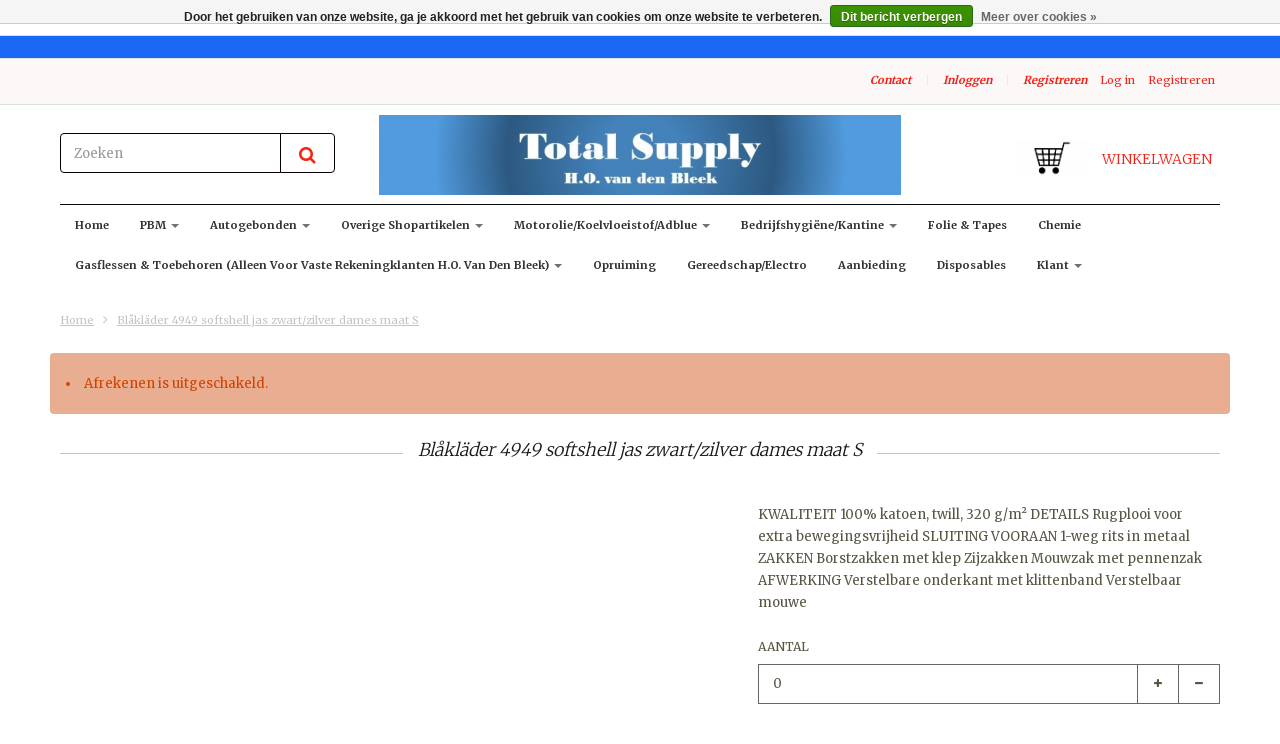

--- FILE ---
content_type: text/html;charset=utf-8
request_url: https://www.totalsupplyshop.nl/blaklaeder-4949-softshell-jas-zwart-zilver-dames-m.html
body_size: 14714
content:
<!doctype html>

<!-- CUSTOM.RAIN versie 0.6.0 -->
<!--[if IE 8 ]>
<html lang="nl" class="no-js ie8"> <![endif]-->
<!--[if (gt IE 9)|!(IE)]><!-->
<html lang="nl" class="no-js"> <!--<![endif]-->
<head>
    <!--
  ===================================================================
  SEOshop Theme Berlin by totalli t|m e-commerce
  Visit http://www.totalli.nl for more themes and/or information on custom themes.
  ===================================================================
  Generated by 162779-112379-live
  -->

            <link rel="shortcut icon" href="https://cdn.webshopapp.com/shops/162779/themes/112379/assets/favicon.png?20240218113943" type="image/png"/>
                <link rel="apple-touch-icon-precomposed" sizes="57x57"
              href="https://cdn.webshopapp.com/shops/162779/themes/112379/assets/apple-touch-icon-57x57-precomposed.png?20240221120243">
                <link rel="apple-touch-icon-precomposed" sizes="180x180"
              href="https://cdn.webshopapp.com/shops/162779/themes/112379/assets/apple-touch-icon-180x180-precomposed.png?20240221120243">
        <meta charset="utf-8"/>
<!-- [START] 'blocks/head.rain' -->
<!--

  (c) 2008-2026 Lightspeed Netherlands B.V.
  http://www.lightspeedhq.com
  Generated: 17-01-2026 @ 03:25:11

-->
<link rel="canonical" href="https://www.totalsupplyshop.nl/blaklaeder-4949-softshell-jas-zwart-zilver-dames-m.html"/>
<link rel="alternate" href="https://www.totalsupplyshop.nl/index.rss" type="application/rss+xml" title="Nieuwe producten"/>
<link href="https://cdn.webshopapp.com/assets/cookielaw.css?2025-02-20" rel="stylesheet" type="text/css"/>
<meta name="robots" content="noodp,noydir"/>
<meta property="og:url" content="https://www.totalsupplyshop.nl/blaklaeder-4949-softshell-jas-zwart-zilver-dames-m.html?source=facebook"/>
<meta property="og:site_name" content="Total Supply Shop Handelsonderneming van den Bleek"/>
<meta property="og:title" content="Blåkläder 4949 softshell jas zwart/zilver dames maat S"/>
<meta property="og:description" content="KWALITEIT 100% katoen, twill, 320 g/m² DETAILS Rugplooi voor extra bewegingsvrijheid SLUITING VOORAAN 1-weg rits in metaal ZAKKEN Borstzakken met klep Zijzakke"/>
<!--[if lt IE 9]>
<script src="https://cdn.webshopapp.com/assets/html5shiv.js?2025-02-20"></script>
<![endif]-->
<!-- [END] 'blocks/head.rain' -->

    <meta http-equiv="Content-Type" content="text/html; charset=utf-8"/>
    <meta name="viewport"
          content="width=device-width, height=device-height, initial-scale=1.0, user-scalable=0, minimum-scale=1.0, maximum-scale=1.0">
    <meta name="apple-mobile-web-app-capable" content="yes">
    <meta name="apple-mobile-web-app-status-bar-style" content="black">
    <meta name="description" content="KWALITEIT 100% katoen, twill, 320 g/m² DETAILS Rugplooi voor extra bewegingsvrijheid SLUITING VOORAAN 1-weg rits in metaal ZAKKEN Borstzakken met klep Zijzakke"/>
    <meta name="keywords" content="Blåkläder, 4949, softshell, jas, zwart/zilver, dames, maat, S, pbm,autogebonden,shopartikelen,motorolie,koelvloeistof,ad blue,bedrijfhygiëne, gasflessen"/>
    
   
    
            <title>Blåkläder 4949 softshell jas zwart/zilver dames maat S | Total Supply Shop Handelsonderneming van den Bleek</title>
      
  
  
    
     <link href='//fonts.googleapis.com/css?family=Merriweather:300,400,500,600,700,800' rel='stylesheet' />
              <link href='//fonts.googleapis.com/css?family=Roboto+Slab:300,400,500,600,700,800' rel='stylesheet' />
                <link href="//maxcdn.bootstrapcdn.com/font-awesome/4.2.0/css/font-awesome.min.css" rel="stylesheet" /> 
    
        
    <link href="https://cdn.webshopapp.com/shops/162779/themes/112379/assets/application.css?20240221120243" rel="stylesheet" />
    <link href="https://cdn.webshopapp.com/shops/162779/themes/112379/assets/a-global.css?20240221120243" rel="stylesheet" />
    <link href="https://cdn.webshopapp.com/shops/162779/themes/112379/assets/a-style-min.css?20240221120243" rel="stylesheet" />
    <link href="https://cdn.webshopapp.com/shops/162779/themes/112379/assets/a-media-3x.css?20240221120243" rel="stylesheet" />
    <link href="https://cdn.webshopapp.com/shops/162779/themes/112379/assets/custom.css?20240221120243" rel="stylesheet" />
    <link href="https://cdn.webshopapp.com/shops/162779/themes/112379/assets/jquery-nouislider-min.css?20240221120243" rel="stylesheet" />    <!--[if IE 8 ]><link href="https://cdn.webshopapp.com/shops/162779/themes/112379/assets/ie8.css?20240221120243" rel="stylesheet" type="text/css"/> <![endif]-->
    <script src="https://cdn.webshopapp.com/shops/162779/themes/112379/assets/jquery-1-11-3-migrate-min.js?20240221120243" type="text/javascript"></script>
    <script src="https://cdn.webshopapp.com/shops/162779/themes/112379/assets/libs-280915.js?20240221120243" type="text/javascript"></script>
    <script src="https://cdn.webshopapp.com/assets/gui.js?2025-02-20" type="text/javascript"></script>
        <!--[if lt IE 9]>
    <script src="https://oss.maxcdn.com/libs/html5shiv/3.7.0/html5shiv.js"></script>
    <script src="https://oss.maxcdn.com/libs/respond.js/1.4.2/respond.min.js"></script>
    <![endif]-->

</head>

<body class="template">
    <div id="fb-root"></div>
    <script>(function (d, s, id) {
            var js, fjs = d.getElementsByTagName(s)[0];
            if (d.getElementById(id)) return;
            js = d.createElement(s);
            js.id = id;
            js.src = "//connect.facebook.net/en_US/all.js#xfbml=1&status=0";
            fjs.parentNode.insertBefore(js, fjs);
        }(document, 'script', 'facebook-jssdk'));</script>
  <!-- Header/print -->
  <div class="header-print visible-print">
    <!-- Contact/address info for print -->
  <div class="col-contact-print">
    <p class="title-3">Total Supply Shop Handelsonderneming van den Bleek</p>
     <ul class="contactinfo list-unstyled">
                            <li>
                    <span class="streetaddress">Jac Jansenweg 9</span>
                </li>
            
                            <li>
                    <span class="postalcode">4631 SL</span>
                                        <span class="placename">Hoogerheide</span>
                                    </li>
                      
                            <li>
                    <span  class="region">Noord-Brabant</span>, 
                    <span class="country">Nederland</span>
                </li>
                        
                            <li>
                    <span class="email"><a href="/cdn-cgi/l/email-protection#cda4a3aba28db9a2b9aca1beb8bdbda1b4bea5a2bde3a3a1"><i class="fa fa-envelope-o fa-lg icon-left"></i><span class="__cf_email__" data-cfemail="076e69616847736873666b747277776b7e746f687729696b">[email&#160;protected]</span></a></span>
                </li>
            
                            <li>
                    <span class="phone"><i class="fa fa-phone fa-lg icon-left"></i>+31(0)651403728</span>
               </li>
                                                  <li>
                    <span class="website"><a href="https://www.totalsupplyshop.nl" target="_blank">http://www.totalsupplyshop.nl</a></span>
                </li>
                    </ul>
    
  </div><!-- ./ Contact/address info for print -->

    <div class="col-logo-print text-right">
                <img class="logo print" src="https://cdn.webshopapp.com/shops/162779/themes/112379/assets/logo.png?20240218113943" alt="logo"/>
              </div>
    <div class="clearfix"></div>
    
  </div> 
  <!-- ./ Header/print -->
<!-- Header -->
<header id="top" class="fadeInDownBig clearfix hidden-print">
    <!--snippet HEADER.RAIN versie 0.5.1-->
<div class="toprow fullwidth-row">
  <div class="container">
        <div id="top-other" class="text-center">
      <ul id="uspmessages" class="usplist list-inline">
                              </ul>
    </div>
      </div>
</div>

<div class="customermenu-row fullwidth-row">
  <div class="container">
    <div class="row">
      <div class="col-xs-12">
        <ul class="list-inline top-left">
                                        
                                      </ul>
      </div>
      <div class="col-xs-12 text-right">
        
        <!--customer links; versie 0.4.0-->
 <ul id="topmenu" class="list-inline text-right">
    <li class="contact">
      <a href="https://www.totalsupplyshop.nl/service/" title="service">Contact</a>
    </li>
</ul>

  <ul id="accounts" class="list-inline">
        <li class="sep hidden-mobile">|</li>
            <li class="login hidden-mobile">
            <span id="loginButton" class="dropdown-toggle" data-toggle="dropdown">
        Inloggen
        <i class="sub-dropdown1"></i>
        <i class="sub-dropdown"></i>
      </span>
      
      <!-- Customer Account Login -->
      <div id="loginBox" class="dropdown-menu text-left">
        <form accept-charset="UTF-8" id="customer_login" action="https://www.totalsupplyshop.nl/account/loginPost/" method="post">
        <input type="hidden" name="key" value="0bf59400939ae08473b1715218ecefbb" />
        
        <div id="bodyBox">
          <ul class="control-container customer-accounts list-unstyled">
            <li class="clearfix">
              <label for="customer_email_box" class="control-label">E-mail <span class="req">*</span></label>
              <input type="email" value="" name="email" id="customer_email_box" class="form-control" />
            </li>
            <li class="clearfix">
              <label for="customer_password_box" class="control-label">Wachtwoord <span class="req">*</span></label>
              <input type="password" value="" name="password" id="customer_password_box" class="form-control password" />
            </li>
            
            <li class="clearfix last1">
              <button class="btn" type="submit">Inloggen</button>
            </li>
          </ul>
        </div>
        </form>
      </div>
      
          </li>
        <li class="sep hidden-mobile">|</li>
    <li class="register hidden-mobile">
     <a id="customer_register_link" href="https://www.totalsupplyshop.nl/account/register/">Registreren</a>
    </li>
           
</ul>        
        <ul class="list-inline">
                                                                  <li class="logout">
                  <a href="/account/login">Log in</a>
                </li>
                <li class="account">
                  <a href="/account/register">Registreren</a>
                </li>
                                                    </li>
                  </ul>
      </div>      
    </div>
  </div>
</div>

<div class="two fullwidth-row">
<div class="container">
  <div class="row">
            <div class="col-sm-6">
      <ul class="list-unstyled top-left">
                <li class="top-search hidden-xs">
          <form id="header-search" class="navbar-form search-form" role="search" action="https://www.totalsupplyshop.nl/search/" method="get">
            <div class="input-group">
              <input type="text" class="form-control input-block-level search" name="q" value="" accesskey="4" autocomplete="off" placeholder="Zoeken" required/>
                            <div class="input-group-btn">
                <button class="btn btn-default search-submit" type="submit" title="Zoeken"><i class="fa fa-search"></i>
                </button>
              </div>
                            
            </div>
          </form>
          <div class="autocomplete search-dropdown">
                      <button title="Close" class="close" data-action="close-search"><span class="char" aria-hidden="true">×</span></button>
                      <div class="arrow"></div>
                      <div class="products products-livesearch"></div>
                      <div class="more"><a href="#">Bekijk alle resultaten <span>(0)</span></a></div>
                      <div class="notfound">Geen producten gevonden</div>
                 </div>
        </li>
              </ul>
    </div>
    <div class="col-sm-12 text-center">
      <div class="top-logo">
        <a id="site-title" href="https://www.totalsupplyshop.nl/" title="Total Supply Shop Handelsonderneming van den Bleek" class="logo-image">
                    <img class="logo" src="https://cdn.webshopapp.com/shops/162779/themes/112379/assets/logo.png?20240218113943" alt="Total Supply Shop Handelsonderneming van den Bleek" />
                  </a>
      </div>
      <div class="top-logo-scroll">
        <a id="site-title-scroll" href="https://www.totalsupplyshop.nl/" title="Total Supply Shop Handelsonderneming van den Bleek" class="logo-image">
                    <img class="logo" src="https://cdn.webshopapp.com/shops/162779/themes/112379/assets/logo.png?20240218113943" alt="Total Supply Shop Handelsonderneming van den Bleek" />
                  </a>
      </div>
    </div>
        <div class="col-sm-6 hidden-xs">
      <ul class="list-inline top-right">
                <li class="umbrella pos-relative">
          <div id="umbrella" class="list-inline unmargin">
            <div class="cart-link">
              <a href="https://www.totalsupplyshop.nl/cart/" class="dropdown-toggle dropdown-link" data-toggle="dropdown" rel="nofollow">
                <i class="sub-dropdown1"></i>
                <i class="sub-dropdown"></i>
                
                <div class="num-items-in-cart">
                  <span class="cart icon">
                    <img class="img-responsive" src="https://cdn.webshopapp.com/shops/162779/themes/112379/assets/cart-icon-image.png?20240218113943" alt="Total Supply Shop Handelsonderneming van den Bleek" />
                                                            <span class="number hide">0</span>
                  </span>
                  
                  <span class="my-cart">Winkelwagen</span>
                </div>
              </a>
              
              
              <div id="cart-info" class="dropdown-menu">
                <div class="cart-heading"><a href="https://www.totalsupplyshop.nl/cart/"  rel="nofollow">Winkelwagen</a></div>
                <div id="cart-content">
                                    <ul></ul>
                  <p>Er zitten geen producten in uw winkelwagen. Misschien is het artikel dat u had gekozen uitverkocht.</p>
                                  </div>
              </div>
            </div>
          </div>
        </li>
              </ul>
    </div>
  </div>
</div>
</div>

<div class="navbar-main">
  <div class="container">
    <div class="row three">
      <div class="col-md-24">
      <div class="navbar-inner">
        <ul class="list-unstyled top-left">
          
          <li class="top-navigation">
            <nav class="navbar">
              <div class="clearfix">
                <div class="navbar-header">
                  <button type="button" class="navbar-toggle" data-toggle="collapse" data-target=".navbar-collapse">
                    <span class="sr-only">Toggle main navigation</span>
                    <span class="icon-bar"></span>
                    <span class="icon-bar"></span>
                    <span class="icon-bar"></span>
                  </button>
                </div>
                
                <div class="is-mobile visible-xs">
                  <ul class="list-inline">
                    <li class="is-mobile-menu">
                      <div class="btn-navbar" data-toggle="collapse" data-target=".navbar-collapse">
                        <span class="menu_text">Menu</span>
                        <span class="icon-bar-group">
                          <span class="icon-bar"></span>
                          <span class="icon-bar"></span>
                          <span class="icon-bar"></span>
                        </span>
                      </div>
                    </li>
                    <li class="is-mobile-cart">
                      <a href="https://www.totalsupplyshop.nl/cart/" rel="nofollow">
                        <div class="num-items-in-cart">
                        <span class="cart icon">
                          <img class="img-responsive" src="https://cdn.webshopapp.com/shops/162779/themes/112379/assets/cart-icon-image.png?20240218113943" alt="Total Supply Shop Handelsonderneming van den Bleek" />
                          <span class="number hide">0</span>
                        </span>
                       </div>
                      </a>
                    </li>
                    <li class="is-mobile-search">
                      <button class="search-submit search-mobile" type="submit" title="Zoeken"><i class="fa fa-search"></i>
                      </button>
                    </li>
                    <li class="is-mobile-login">
                        <button class="login-submit">
                          <i class="fa fa-user"></i></button>
                    </li>
                  </ul>
                  <div class="login-dropdown hidden">
                    <ul>
                                            <li>
                        <a href="/account/login">Inloggen</a>
                      </li>
                      <li>
                        <a href="/account/register">Registreren</a>
                      </li>
                                          </ul>
                  </div>
                                  </div>
                
                <div class="collapse navbar-collapse">
                  <ul class="nav navbar-nav noline hoverMenuWrapper">
                    <li class="item home ">
                      <a class="itemLink" href="https://www.totalsupplyshop.nl/">
                        <span class="plus visible-xs-inline hidden-sm hidden-md hidden-lg pull-left"></span>
                        Home</a>
                    </li>
                                        <li class="item sub">
                      <a class="itemLink" href="https://www.totalsupplyshop.nl/pbm/" title="PBM">
                        <span class="plus plus-content visible-xs-inline hidden-sm hidden-md hidden-lg pull-left">+</span> 
                        PBM
                                                <span class="caret hiddennn-mobile"></span> 
                                              </a>
                                            <ul class="subnav">
                                                <li class="subitem">
                          <a class="subitemLink nochild" href="https://www.totalsupplyshop.nl/pbm/bosbouw/" title="Bosbouw">Bosbouw</a>
                                                  </li>
                                                <li class="subitem sub">
                          <a class="subitemLink" href="https://www.totalsupplyshop.nl/pbm/voetbescherming/" title="Voetbescherming">Voetbescherming</a>
                                                    <ul class="subnav subnavTwo">
                                                        <li class="subitem">
                              <a class="subitemLink" href="https://www.totalsupplyshop.nl/pbm/voetbescherming/werkschoenen/" title="Werkschoenen">Werkschoenen</a>
                            </li>
                                                        <li class="subitem">
                              <a class="subitemLink" href="https://www.totalsupplyshop.nl/pbm/voetbescherming/werklaarzen/" title="Werklaarzen">Werklaarzen</a>
                            </li>
                                                        <li class="subitem nochild">
                              <a class="subitemLink" href="https://www.totalsupplyshop.nl/pbm/voetbescherming/klompen/" title="Klompen">Klompen</a>
                            </li>
                                                      </ul>
                                                  </li>
                                                <li class="subitem sub">
                          <a class="subitemLink" href="https://www.totalsupplyshop.nl/pbm/handbescherming/" title="Handbescherming">Handbescherming</a>
                                                    <ul class="subnav subnavTwo">
                                                        <li class="subitem nochild">
                              <a class="subitemLink" href="https://www.totalsupplyshop.nl/pbm/handbescherming/algemeen/" title="algemeen">algemeen</a>
                            </li>
                                                        <li class="subitem nochild">
                              <a class="subitemLink" href="https://www.totalsupplyshop.nl/pbm/handbescherming/mechanisch/" title="mechanisch">mechanisch</a>
                            </li>
                                                        <li class="subitem nochild">
                              <a class="subitemLink" href="https://www.totalsupplyshop.nl/pbm/handbescherming/olie-en-of-chemisch-bestendig/" title="olie en/of chemisch bestendig">olie en/of chemisch bestendig</a>
                            </li>
                                                        <li class="subitem nochild">
                              <a class="subitemLink" href="https://www.totalsupplyshop.nl/pbm/handbescherming/snijvast/" title="Snijvast">Snijvast</a>
                            </li>
                                                        <li class="subitem nochild">
                              <a class="subitemLink" href="https://www.totalsupplyshop.nl/pbm/handbescherming/laswerkzaamheden/" title="laswerkzaamheden">laswerkzaamheden</a>
                            </li>
                                                        <li class="subitem nochild">
                              <a class="subitemLink" href="https://www.totalsupplyshop.nl/pbm/handbescherming/hittebestendig/" title="hittebestendig">hittebestendig</a>
                            </li>
                                                        <li class="subitem nochild">
                              <a class="subitemLink" href="https://www.totalsupplyshop.nl/pbm/handbescherming/koudebestendig/" title="koudebestendig">koudebestendig</a>
                            </li>
                                                        <li class="subitem nochild">
                              <a class="subitemLink" href="https://www.totalsupplyshop.nl/pbm/handbescherming/stratenmaker/" title="stratenmaker">stratenmaker</a>
                            </li>
                                                        <li class="subitem nochild">
                              <a class="subitemLink" href="https://www.totalsupplyshop.nl/pbm/handbescherming/armbescherming/" title="armbescherming">armbescherming</a>
                            </li>
                                                        <li class="subitem nochild">
                              <a class="subitemLink" href="https://www.totalsupplyshop.nl/pbm/handbescherming/disposable/" title="disposable">disposable</a>
                            </li>
                                                      </ul>
                                                  </li>
                                                <li class="subitem sub">
                          <a class="subitemLink" href="https://www.totalsupplyshop.nl/pbm/hoofdbescherming/" title="Hoofdbescherming">Hoofdbescherming</a>
                                                    <ul class="subnav subnavTwo">
                                                        <li class="subitem nochild">
                              <a class="subitemLink" href="https://www.totalsupplyshop.nl/pbm/hoofdbescherming/veiligheidshelmen-accessoires-helmmutsen/" title="veiligheidshelmen / accessoires / helmmutsen">veiligheidshelmen / accessoires / helmmutsen</a>
                            </li>
                                                        <li class="subitem nochild">
                              <a class="subitemLink" href="https://www.totalsupplyshop.nl/pbm/hoofdbescherming/mutsen-petten/" title="mutsen &amp; petten">mutsen &amp; petten</a>
                            </li>
                                                        <li class="subitem nochild">
                              <a class="subitemLink" href="https://www.totalsupplyshop.nl/pbm/hoofdbescherming/disposables/" title="disposables">disposables</a>
                            </li>
                                                      </ul>
                                                  </li>
                                                <li class="subitem sub">
                          <a class="subitemLink" href="https://www.totalsupplyshop.nl/pbm/gelaatsbescherming/" title="Gelaatsbescherming">Gelaatsbescherming</a>
                                                    <ul class="subnav subnavTwo">
                                                        <li class="subitem nochild">
                              <a class="subitemLink" href="https://www.totalsupplyshop.nl/pbm/gelaatsbescherming/veiligheidsbrillen/" title="veiligheidsbrillen">veiligheidsbrillen</a>
                            </li>
                                                        <li class="subitem nochild">
                              <a class="subitemLink" href="https://www.totalsupplyshop.nl/pbm/gelaatsbescherming/kappen-vizieren/" title="kappen &amp; vizieren">kappen &amp; vizieren</a>
                            </li>
                                                      </ul>
                                                  </li>
                                                <li class="subitem sub">
                          <a class="subitemLink" href="https://www.totalsupplyshop.nl/pbm/gehoorbescherming/" title="Gehoorbescherming">Gehoorbescherming</a>
                                                    <ul class="subnav subnavTwo">
                                                        <li class="subitem nochild">
                              <a class="subitemLink" href="https://www.totalsupplyshop.nl/pbm/gehoorbescherming/oorkappen/" title="oorkappen">oorkappen</a>
                            </li>
                                                        <li class="subitem nochild">
                              <a class="subitemLink" href="https://www.totalsupplyshop.nl/pbm/gehoorbescherming/oorpluggen/" title="oorpluggen">oorpluggen</a>
                            </li>
                                                      </ul>
                                                  </li>
                                                <li class="subitem sub">
                          <a class="subitemLink" href="https://www.totalsupplyshop.nl/pbm/adembescherming/" title="Adembescherming">Adembescherming</a>
                                                    <ul class="subnav subnavTwo">
                                                        <li class="subitem nochild">
                              <a class="subitemLink" href="https://www.totalsupplyshop.nl/pbm/adembescherming/stofmaskers/" title="stofmaskers">stofmaskers</a>
                            </li>
                                                        <li class="subitem nochild">
                              <a class="subitemLink" href="https://www.totalsupplyshop.nl/pbm/adembescherming/halfgelaatsmaskers/" title="halfgelaatsmaskers">halfgelaatsmaskers</a>
                            </li>
                                                        <li class="subitem nochild">
                              <a class="subitemLink" href="https://www.totalsupplyshop.nl/pbm/adembescherming/volgelaatsmaskers/" title="volgelaatsmaskers">volgelaatsmaskers</a>
                            </li>
                                                        <li class="subitem">
                              <a class="subitemLink" href="https://www.totalsupplyshop.nl/pbm/adembescherming/filters-voor-half-en-volgelaatsmaskers/" title="filters voor half- en volgelaatsmaskers">filters voor half- en volgelaatsmaskers</a>
                            </li>
                                                        <li class="subitem nochild">
                              <a class="subitemLink" href="https://www.totalsupplyshop.nl/pbm/adembescherming/accessoires-voor-gelaatsmaskers/" title="accessoires voor gelaatsmaskers">accessoires voor gelaatsmaskers</a>
                            </li>
                                                        <li class="subitem nochild">
                              <a class="subitemLink" href="https://www.totalsupplyshop.nl/pbm/adembescherming/vluchtmaskers-gasdetectie/" title="vluchtmaskers &amp; gasdetectie">vluchtmaskers &amp; gasdetectie</a>
                            </li>
                                                      </ul>
                                                  </li>
                                                <li class="subitem sub">
                          <a class="subitemLink" href="https://www.totalsupplyshop.nl/pbm/werkkleding/" title="Werkkleding">Werkkleding</a>
                                                    <ul class="subnav subnavTwo">
                                                        <li class="subitem">
                              <a class="subitemLink" href="https://www.totalsupplyshop.nl/pbm/werkkleding/werkkleding-algemeen/" title="Werkkleding Algemeen">Werkkleding Algemeen</a>
                            </li>
                                                        <li class="subitem nochild">
                              <a class="subitemLink" href="https://www.totalsupplyshop.nl/pbm/werkkleding/werkkleding-reflectie/" title="werkkleding reflectie">werkkleding reflectie</a>
                            </li>
                                                        <li class="subitem nochild">
                              <a class="subitemLink" href="https://www.totalsupplyshop.nl/pbm/werkkleding/werkkleding-vlamvertragend-anti-statisch/" title="Werkkleding vlamvertragend / anti-statisch">Werkkleding vlamvertragend / anti-statisch</a>
                            </li>
                                                        <li class="subitem nochild">
                              <a class="subitemLink" href="https://www.totalsupplyshop.nl/pbm/werkkleding/werkkleding-regenkleding/" title="Werkkleding regenkleding">Werkkleding regenkleding</a>
                            </li>
                                                        <li class="subitem nochild">
                              <a class="subitemLink" href="https://www.totalsupplyshop.nl/pbm/werkkleding/werkkleding-bosbouw/" title="Werkkleding bosbouw">Werkkleding bosbouw</a>
                            </li>
                                                        <li class="subitem nochild">
                              <a class="subitemLink" href="https://www.totalsupplyshop.nl/pbm/werkkleding/werkkleding-disposable/" title="Werkkleding disposable">Werkkleding disposable</a>
                            </li>
                                                        <li class="subitem nochild">
                              <a class="subitemLink" href="https://www.totalsupplyshop.nl/pbm/werkkleding/werkkleding-chemisch-bestendig/" title="Werkkleding Chemisch bestendig">Werkkleding Chemisch bestendig</a>
                            </li>
                                                      </ul>
                                                  </li>
                                                <li class="subitem">
                          <a class="subitemLink nochild" href="https://www.totalsupplyshop.nl/pbm/ehbo/" title="E.H.B.O.">E.H.B.O.</a>
                                                  </li>
                                                <li class="subitem">
                          <a class="subitemLink nochild" href="https://www.totalsupplyshop.nl/pbm/valbeveiliging/" title="valbeveiliging">valbeveiliging</a>
                                                  </li>
                                                <li class="subitem">
                          <a class="subitemLink nochild" href="https://www.totalsupplyshop.nl/pbm/afzetting-en-signalering/" title="afzetting en signalering">afzetting en signalering</a>
                                                  </li>
                                                <li class="subitem">
                          <a class="subitemLink nochild" href="https://www.totalsupplyshop.nl/pbm/promo-artikelen/" title="Promo artikelen">Promo artikelen</a>
                                                  </li>
                                                <li class="subitem">
                          <a class="subitemLink nochild" href="https://www.totalsupplyshop.nl/pbm/eikelenboom-bevernaegie/" title="Eikelenboom/Bevernaegie">Eikelenboom/Bevernaegie</a>
                                                  </li>
                                                <li class="subitem">
                          <a class="subitemLink nochild" href="https://www.totalsupplyshop.nl/pbm/fluor/" title="Fluor ">Fluor </a>
                                                  </li>
                                              </ul>
                                          </li>
                                        <li class="item sub">
                      <a class="itemLink" href="https://www.totalsupplyshop.nl/autogebonden/" title="Autogebonden">
                        <span class="plus plus-content visible-xs-inline hidden-sm hidden-md hidden-lg pull-left">+</span> 
                        Autogebonden
                                                <span class="caret hiddennn-mobile"></span> 
                                              </a>
                                            <ul class="subnav">
                                                <li class="subitem">
                          <a class="subitemLink nochild" href="https://www.totalsupplyshop.nl/autogebonden/laadkabels-electrische-auto/" title="Laadkabels electrische auto">Laadkabels electrische auto</a>
                                                  </li>
                                                <li class="subitem">
                          <a class="subitemLink nochild" href="https://www.totalsupplyshop.nl/autogebonden/fietsendragers-dakkoffers/" title="fietsendragers &amp; dakkoffers">fietsendragers &amp; dakkoffers</a>
                                                  </li>
                                                <li class="subitem">
                          <a class="subitemLink nochild" href="https://www.totalsupplyshop.nl/autogebonden/winter-artikelen/" title="Winter-artikelen">Winter-artikelen</a>
                                                  </li>
                                                <li class="subitem sub">
                          <a class="subitemLink" href="https://www.totalsupplyshop.nl/autogebonden/auto-onderhoud/" title="Auto-onderhoud">Auto-onderhoud</a>
                                                    <ul class="subnav subnavTwo">
                                                        <li class="subitem nochild">
                              <a class="subitemLink" href="https://www.totalsupplyshop.nl/autogebonden/auto-onderhoud/sonax/" title="Sonax">Sonax</a>
                            </li>
                                                        <li class="subitem nochild">
                              <a class="subitemLink" href="https://www.totalsupplyshop.nl/autogebonden/auto-onderhoud/protecton/" title="Protecton ">Protecton </a>
                            </li>
                                                        <li class="subitem nochild">
                              <a class="subitemLink" href="https://www.totalsupplyshop.nl/autogebonden/auto-onderhoud/wynns/" title="Wynn&#039;s">Wynn&#039;s</a>
                            </li>
                                                        <li class="subitem nochild">
                              <a class="subitemLink" href="https://www.totalsupplyshop.nl/autogebonden/auto-onderhoud/motip-tectyl/" title="Motip &amp; Tectyl">Motip &amp; Tectyl</a>
                            </li>
                                                        <li class="subitem nochild">
                              <a class="subitemLink" href="https://www.totalsupplyshop.nl/autogebonden/auto-onderhoud/valma/" title="Valma ">Valma </a>
                            </li>
                                                        <li class="subitem nochild">
                              <a class="subitemLink" href="https://www.totalsupplyshop.nl/autogebonden/auto-onderhoud/turtle-wax/" title="Turtle wax">Turtle wax</a>
                            </li>
                                                        <li class="subitem nochild">
                              <a class="subitemLink" href="https://www.totalsupplyshop.nl/autogebonden/auto-onderhoud/mer-rain-x/" title="Mer / Rain-x">Mer / Rain-x</a>
                            </li>
                                                        <li class="subitem nochild">
                              <a class="subitemLink" href="https://www.totalsupplyshop.nl/autogebonden/auto-onderhoud/poetspads-en-poetsmachines/" title="poetspads en poetsmachines">poetspads en poetsmachines</a>
                            </li>
                                                        <li class="subitem nochild">
                              <a class="subitemLink" href="https://www.totalsupplyshop.nl/autogebonden/auto-onderhoud/raamtrekkers/" title=" raamtrekkers"> raamtrekkers</a>
                            </li>
                                                        <li class="subitem nochild">
                              <a class="subitemLink" href="https://www.totalsupplyshop.nl/autogebonden/auto-onderhoud/spectro/" title="Spectro">Spectro</a>
                            </li>
                                                      </ul>
                                                  </li>
                                                <li class="subitem">
                          <a class="subitemLink nochild" href="https://www.totalsupplyshop.nl/autogebonden/auto-interieur/" title="Auto-interieur">Auto-interieur</a>
                                                  </li>
                                                <li class="subitem sub">
                          <a class="subitemLink" href="https://www.totalsupplyshop.nl/autogebonden/auto-exterieur/" title="Auto-exterieur">Auto-exterieur</a>
                                                    <ul class="subnav subnavTwo">
                                                        <li class="subitem nochild">
                              <a class="subitemLink" href="https://www.totalsupplyshop.nl/autogebonden/auto-exterieur/wieldoppen/" title="Wieldoppen">Wieldoppen</a>
                            </li>
                                                        <li class="subitem nochild">
                              <a class="subitemLink" href="https://www.totalsupplyshop.nl/autogebonden/auto-exterieur/overig/" title="Overig">Overig</a>
                            </li>
                                                      </ul>
                                                  </li>
                                                <li class="subitem sub">
                          <a class="subitemLink" href="https://www.totalsupplyshop.nl/autogebonden/auto-lampen-zekeringen/" title="Auto lampen &amp; zekeringen">Auto lampen &amp; zekeringen</a>
                                                    <ul class="subnav subnavTwo">
                                                        <li class="subitem nochild">
                              <a class="subitemLink" href="https://www.totalsupplyshop.nl/autogebonden/auto-lampen-zekeringen/auto-lampen-philips/" title="Auto lampen Philips">Auto lampen Philips</a>
                            </li>
                                                        <li class="subitem nochild">
                              <a class="subitemLink" href="https://www.totalsupplyshop.nl/autogebonden/auto-lampen-zekeringen/auto-lampen-carpoint/" title="Auto lampen Carpoint">Auto lampen Carpoint</a>
                            </li>
                                                        <li class="subitem nochild">
                              <a class="subitemLink" href="https://www.totalsupplyshop.nl/autogebonden/auto-lampen-zekeringen/zekeringen-zwaailampen-overig/" title="Zekeringen / zwaailampen /overig">Zekeringen / zwaailampen /overig</a>
                            </li>
                                                        <li class="subitem nochild">
                              <a class="subitemLink" href="https://www.totalsupplyshop.nl/autogebonden/auto-lampen-zekeringen/24v-autolampen/" title="24V autolampen ">24V autolampen </a>
                            </li>
                                                      </ul>
                                                  </li>
                                                <li class="subitem sub">
                          <a class="subitemLink" href="https://www.totalsupplyshop.nl/autogebonden/auto-luchtverfrissers/" title="Auto Luchtverfrissers">Auto Luchtverfrissers</a>
                                                    <ul class="subnav subnavTwo">
                                                        <li class="subitem nochild">
                              <a class="subitemLink" href="https://www.totalsupplyshop.nl/autogebonden/auto-luchtverfrissers/vinove-luchtverfrissers/" title="Vinove Luchtverfrissers">Vinove Luchtverfrissers</a>
                            </li>
                                                        <li class="subitem nochild">
                              <a class="subitemLink" href="https://www.totalsupplyshop.nl/autogebonden/auto-luchtverfrissers/luchtverfrisser-little-joe/" title="Luchtverfrisser Little Joe">Luchtverfrisser Little Joe</a>
                            </li>
                                                        <li class="subitem nochild">
                              <a class="subitemLink" href="https://www.totalsupplyshop.nl/autogebonden/auto-luchtverfrissers/luchtverfrisser-wonderboom/" title="Luchtverfrisser Wonderboom">Luchtverfrisser Wonderboom</a>
                            </li>
                                                        <li class="subitem nochild">
                              <a class="subitemLink" href="https://www.totalsupplyshop.nl/autogebonden/auto-luchtverfrissers/geursprays-paradise-platinum/" title="Geurspray&#039;s Paradise Platinum">Geurspray&#039;s Paradise Platinum</a>
                            </li>
                                                        <li class="subitem nochild">
                              <a class="subitemLink" href="https://www.totalsupplyshop.nl/autogebonden/auto-luchtverfrissers/power-air-luchtverfrissers/" title="Power Air luchtverfrissers">Power Air luchtverfrissers</a>
                            </li>
                                                        <li class="subitem nochild">
                              <a class="subitemLink" href="https://www.totalsupplyshop.nl/autogebonden/auto-luchtverfrissers/geurkaartjes-lafita/" title="Geurkaartjes Lafita">Geurkaartjes Lafita</a>
                            </li>
                                                        <li class="subitem nochild">
                              <a class="subitemLink" href="https://www.totalsupplyshop.nl/autogebonden/auto-luchtverfrissers/california-scents-geurpotjes/" title="California Scents geurpotjes">California Scents geurpotjes</a>
                            </li>
                                                        <li class="subitem nochild">
                              <a class="subitemLink" href="https://www.totalsupplyshop.nl/autogebonden/auto-luchtverfrissers/poppy-original-geurpotjes/" title="Poppy original geurpotjes">Poppy original geurpotjes</a>
                            </li>
                                                      </ul>
                                                  </li>
                                                <li class="subitem">
                          <a class="subitemLink nochild" href="https://www.totalsupplyshop.nl/autogebonden/aanhangwagen-spanbanden/" title="Aanhangwagen &amp; spanbanden">Aanhangwagen &amp; spanbanden</a>
                                                  </li>
                                                <li class="subitem">
                          <a class="subitemLink nochild" href="https://www.totalsupplyshop.nl/autogebonden/auto-lpg-benodigheden/" title="Auto LPG benodigheden">Auto LPG benodigheden</a>
                                                  </li>
                                                <li class="subitem">
                          <a class="subitemLink nochild" href="https://www.totalsupplyshop.nl/autogebonden/auto-start-sleepkabels-hulp/" title="Auto start/sleepkabels/hulp">Auto start/sleepkabels/hulp</a>
                                                  </li>
                                                <li class="subitem sub">
                          <a class="subitemLink" href="https://www.totalsupplyshop.nl/autogebonden/auto-telefoonladers-stekkers/" title="Auto telefoonladers &amp; stekkers">Auto telefoonladers &amp; stekkers</a>
                                                    <ul class="subnav subnavTwo">
                                                        <li class="subitem nochild">
                              <a class="subitemLink" href="https://www.totalsupplyshop.nl/autogebonden/auto-telefoonladers-stekkers/telefoon-accessoires-no-crap/" title="telefoon accessoires No-crap">telefoon accessoires No-crap</a>
                            </li>
                                                        <li class="subitem nochild">
                              <a class="subitemLink" href="https://www.totalsupplyshop.nl/autogebonden/auto-telefoonladers-stekkers/telefoon-accessoires-md-blue/" title="telefoon accessoires MD-Blue">telefoon accessoires MD-Blue</a>
                            </li>
                                                        <li class="subitem nochild">
                              <a class="subitemLink" href="https://www.totalsupplyshop.nl/autogebonden/auto-telefoonladers-stekkers/telefoon-accessoires-carpoint/" title="Telefoon accessoires Carpoint">Telefoon accessoires Carpoint</a>
                            </li>
                                                      </ul>
                                                  </li>
                                                <li class="subitem sub">
                          <a class="subitemLink" href="https://www.totalsupplyshop.nl/autogebonden/auto-ruitenwissers/" title="Auto ruitenwissers">Auto ruitenwissers</a>
                                                    <ul class="subnav subnavTwo">
                                                        <li class="subitem nochild">
                              <a class="subitemLink" href="https://www.totalsupplyshop.nl/autogebonden/auto-ruitenwissers/carpoint-flatblades/" title="Carpoint flatblades">Carpoint flatblades</a>
                            </li>
                                                        <li class="subitem nochild">
                              <a class="subitemLink" href="https://www.totalsupplyshop.nl/autogebonden/auto-ruitenwissers/bosch/" title="Bosch">Bosch</a>
                            </li>
                                                      </ul>
                                                  </li>
                                                <li class="subitem">
                          <a class="subitemLink nochild" href="https://www.totalsupplyshop.nl/autogebonden/auto-12-24v-artikelen/" title="Auto 12/24V artikelen">Auto 12/24V artikelen</a>
                                                  </li>
                                                <li class="subitem">
                          <a class="subitemLink nochild" href="https://www.totalsupplyshop.nl/autogebonden/auto-27mc-artikelen/" title="Auto 27MC artikelen">Auto 27MC artikelen</a>
                                                  </li>
                                                <li class="subitem">
                          <a class="subitemLink nochild" href="https://www.totalsupplyshop.nl/autogebonden/carwash-toebehoren/" title="Carwash toebehoren">Carwash toebehoren</a>
                                                  </li>
                                              </ul>
                                          </li>
                                        <li class="item sub">
                      <a class="itemLink" href="https://www.totalsupplyshop.nl/overige-shopartikelen/" title="Overige shopartikelen">
                        <span class="plus plus-content visible-xs-inline hidden-sm hidden-md hidden-lg pull-left">+</span> 
                        Overige shopartikelen
                                                <span class="caret hiddennn-mobile"></span> 
                                              </a>
                                            <ul class="subnav">
                                                <li class="subitem sub">
                          <a class="subitemLink" href="https://www.totalsupplyshop.nl/overige-shopartikelen/batterijen-zaklampen/" title="Batterijen &amp; zaklampen">Batterijen &amp; zaklampen</a>
                                                    <ul class="subnav subnavTwo">
                                                        <li class="subitem nochild">
                              <a class="subitemLink" href="https://www.totalsupplyshop.nl/overige-shopartikelen/batterijen-zaklampen/duracel/" title="Duracel">Duracel</a>
                            </li>
                                                        <li class="subitem nochild">
                              <a class="subitemLink" href="https://www.totalsupplyshop.nl/overige-shopartikelen/batterijen-zaklampen/philips-varta/" title="Philips/Varta">Philips/Varta</a>
                            </li>
                                                        <li class="subitem nochild">
                              <a class="subitemLink" href="https://www.totalsupplyshop.nl/overige-shopartikelen/batterijen-zaklampen/zaklampen/" title="Zaklampen">Zaklampen</a>
                            </li>
                                                      </ul>
                                                  </li>
                                                <li class="subitem">
                          <a class="subitemLink nochild" href="https://www.totalsupplyshop.nl/overige-shopartikelen/falk-landkaarten/" title="Falk landkaarten">Falk landkaarten</a>
                                                  </li>
                                                <li class="subitem">
                          <a class="subitemLink nochild" href="https://www.totalsupplyshop.nl/overige-shopartikelen/aanstekers-benodigheden/" title="Aanstekers &amp; benodigheden">Aanstekers &amp; benodigheden</a>
                                                  </li>
                                                <li class="subitem">
                          <a class="subitemLink nochild" href="https://www.totalsupplyshop.nl/overige-shopartikelen/drogmetica/" title="Drogmetica">Drogmetica</a>
                                                  </li>
                                                <li class="subitem sub">
                          <a class="subitemLink" href="https://www.totalsupplyshop.nl/overige-shopartikelen/facilitair-kassa-draagtas-etc/" title="Facilitair (kassa/draagtas etc.)">Facilitair (kassa/draagtas etc.)</a>
                                                    <ul class="subnav subnavTwo">
                                                        <li class="subitem nochild">
                              <a class="subitemLink" href="https://www.totalsupplyshop.nl/overige-shopartikelen/facilitair-kassa-draagtas-etc/kassa-benodigheden-zoals-rollen-en-toners/" title="kassa benodigheden zoals rollen en toners">kassa benodigheden zoals rollen en toners</a>
                            </li>
                                                        <li class="subitem nochild">
                              <a class="subitemLink" href="https://www.totalsupplyshop.nl/overige-shopartikelen/facilitair-kassa-draagtas-etc/voorterrein-benodigheden/" title="voorterrein benodigheden">voorterrein benodigheden</a>
                            </li>
                                                        <li class="subitem nochild">
                              <a class="subitemLink" href="https://www.totalsupplyshop.nl/overige-shopartikelen/facilitair-kassa-draagtas-etc/kantoorartikelen-zoals-a4-papier/" title="kantoorartikelen zoals A4 papier">kantoorartikelen zoals A4 papier</a>
                            </li>
                                                      </ul>
                                                  </li>
                                                <li class="subitem sub">
                          <a class="subitemLink" href="https://www.totalsupplyshop.nl/overige-shopartikelen/seizoensartikelen/" title="Seizoensartikelen">Seizoensartikelen</a>
                                                    <ul class="subnav subnavTwo">
                                                        <li class="subitem nochild">
                              <a class="subitemLink" href="https://www.totalsupplyshop.nl/overige-shopartikelen/seizoensartikelen/bbq-artikelen/" title="Bbq artikelen">Bbq artikelen</a>
                            </li>
                                                        <li class="subitem nochild">
                              <a class="subitemLink" href="https://www.totalsupplyshop.nl/overige-shopartikelen/seizoensartikelen/openhaard/" title="Openhaard">Openhaard</a>
                            </li>
                                                        <li class="subitem nochild">
                              <a class="subitemLink" href="https://www.totalsupplyshop.nl/overige-shopartikelen/seizoensartikelen/vorstvrij/" title="Vorstvrij">Vorstvrij</a>
                            </li>
                                                      </ul>
                                                  </li>
                                                <li class="subitem">
                          <a class="subitemLink nochild" href="https://www.totalsupplyshop.nl/overige-shopartikelen/jerrycans-trechters-emmers-gieters/" title="Jerrycan&#039;s/trechters/emmers/gieters">Jerrycan&#039;s/trechters/emmers/gieters</a>
                                                  </li>
                                                <li class="subitem">
                          <a class="subitemLink nochild" href="https://www.totalsupplyshop.nl/overige-shopartikelen/zoetwaren-frisdranken/" title="Zoetwaren &amp; frisdranken">Zoetwaren &amp; frisdranken</a>
                                                  </li>
                                                <li class="subitem">
                          <a class="subitemLink nochild" href="https://www.totalsupplyshop.nl/overige-shopartikelen/koffie-bakery-disposables/" title="Koffie &amp; Bakery disposables">Koffie &amp; Bakery disposables</a>
                                                  </li>
                                                <li class="subitem">
                          <a class="subitemLink nochild" href="https://www.totalsupplyshop.nl/overige-shopartikelen/balie-displays/" title="balie display&#039;s">balie display&#039;s</a>
                                                  </li>
                                                <li class="subitem">
                          <a class="subitemLink nochild" href="https://www.totalsupplyshop.nl/overige-shopartikelen/fietsartikelen/" title="Fietsartikelen">Fietsartikelen</a>
                                                  </li>
                                                <li class="subitem">
                          <a class="subitemLink nochild" href="https://www.totalsupplyshop.nl/overige-shopartikelen/parfum-eau-de-toilette/" title="Parfum / eau de toilette">Parfum / eau de toilette</a>
                                                  </li>
                                                <li class="subitem">
                          <a class="subitemLink nochild" href="https://www.totalsupplyshop.nl/overige-shopartikelen/speelgoed/" title="Speelgoed">Speelgoed</a>
                                                  </li>
                                              </ul>
                                          </li>
                                        <li class="item sub">
                      <a class="itemLink" href="https://www.totalsupplyshop.nl/motorolie-koelvloeistof-adblue/" title="Motorolie/koelvloeistof/adblue">
                        <span class="plus plus-content visible-xs-inline hidden-sm hidden-md hidden-lg pull-left">+</span> 
                        Motorolie/koelvloeistof/adblue
                                                <span class="caret hiddennn-mobile"></span> 
                                              </a>
                                            <ul class="subnav">
                                                <li class="subitem sub">
                          <a class="subitemLink" href="https://www.totalsupplyshop.nl/motorolie-koelvloeistof-adblue/kroon/" title="Kroon">Kroon</a>
                                                    <ul class="subnav subnavTwo">
                                                        <li class="subitem nochild">
                              <a class="subitemLink" href="https://www.totalsupplyshop.nl/motorolie-koelvloeistof-adblue/kroon/kroon-olie-kleinverpakking/" title="Kroon-olie kleinverpakking">Kroon-olie kleinverpakking</a>
                            </li>
                                                        <li class="subitem nochild">
                              <a class="subitemLink" href="https://www.totalsupplyshop.nl/motorolie-koelvloeistof-adblue/kroon/kroon-coolant-en-antivries/" title="Kroon coolant en antivries">Kroon coolant en antivries</a>
                            </li>
                                                        <li class="subitem nochild">
                              <a class="subitemLink" href="https://www.totalsupplyshop.nl/motorolie-koelvloeistof-adblue/kroon/kroon-foodgrade-producten/" title="Kroon Foodgrade producten">Kroon Foodgrade producten</a>
                            </li>
                                                      </ul>
                                                  </li>
                                                <li class="subitem">
                          <a class="subitemLink nochild" href="https://www.totalsupplyshop.nl/motorolie-koelvloeistof-adblue/q8/" title="Q8">Q8</a>
                                                  </li>
                                                <li class="subitem">
                          <a class="subitemLink nochild" href="https://www.totalsupplyshop.nl/motorolie-koelvloeistof-adblue/castrol/" title="Castrol">Castrol</a>
                                                  </li>
                                                <li class="subitem">
                          <a class="subitemLink nochild" href="https://www.totalsupplyshop.nl/motorolie-koelvloeistof-adblue/mobil/" title="Mobil">Mobil</a>
                                                  </li>
                                                <li class="subitem">
                          <a class="subitemLink nochild" href="https://www.totalsupplyshop.nl/motorolie-koelvloeistof-adblue/total/" title="Total">Total</a>
                                                  </li>
                                                <li class="subitem">
                          <a class="subitemLink nochild" href="https://www.totalsupplyshop.nl/motorolie-koelvloeistof-adblue/shell/" title="Shell">Shell</a>
                                                  </li>
                                                <li class="subitem">
                          <a class="subitemLink nochild" href="https://www.totalsupplyshop.nl/motorolie-koelvloeistof-adblue/ad-blue-aspen/" title="Ad Blue &amp; Aspen">Ad Blue &amp; Aspen</a>
                                                  </li>
                                                <li class="subitem">
                          <a class="subitemLink nochild" href="https://www.totalsupplyshop.nl/motorolie-koelvloeistof-adblue/diversen/" title="diversen">diversen</a>
                                                  </li>
                                              </ul>
                                          </li>
                                        <li class="item sub">
                      <a class="itemLink" href="https://www.totalsupplyshop.nl/bedrijfshygiene-kantine/" title="Bedrijfshygiëne/kantine">
                        <span class="plus plus-content visible-xs-inline hidden-sm hidden-md hidden-lg pull-left">+</span> 
                        Bedrijfshygiëne/kantine
                                                <span class="caret hiddennn-mobile"></span> 
                                              </a>
                                            <ul class="subnav">
                                                <li class="subitem">
                          <a class="subitemLink nochild" href="https://www.totalsupplyshop.nl/bedrijfshygiene-kantine/toiletpapier/" title="Toiletpapier">Toiletpapier</a>
                                                  </li>
                                                <li class="subitem">
                          <a class="subitemLink nochild" href="https://www.totalsupplyshop.nl/bedrijfshygiene-kantine/dispencers/" title="Dispencers">Dispencers</a>
                                                  </li>
                                                <li class="subitem">
                          <a class="subitemLink nochild" href="https://www.totalsupplyshop.nl/bedrijfshygiene-kantine/vouwhandoekjes-handdoekrollen/" title="Vouwhandoekjes/handdoekrollen">Vouwhandoekjes/handdoekrollen</a>
                                                  </li>
                                                <li class="subitem">
                          <a class="subitemLink nochild" href="https://www.totalsupplyshop.nl/bedrijfshygiene-kantine/poetspapier-poetsdoeken/" title="Poetspapier &amp; Poetsdoeken">Poetspapier &amp; Poetsdoeken</a>
                                                  </li>
                                                <li class="subitem">
                          <a class="subitemLink nochild" href="https://www.totalsupplyshop.nl/bedrijfshygiene-kantine/afvalzakken/" title="Afvalzakken">Afvalzakken</a>
                                                  </li>
                                                <li class="subitem">
                          <a class="subitemLink nochild" href="https://www.totalsupplyshop.nl/bedrijfshygiene-kantine/zeep-luchtverfrissers/" title="Zeep &amp; Luchtverfrissers">Zeep &amp; Luchtverfrissers</a>
                                                  </li>
                                                <li class="subitem sub">
                          <a class="subitemLink" href="https://www.totalsupplyshop.nl/bedrijfshygiene-kantine/schoonmaakartikelen/" title="Schoonmaakartikelen">Schoonmaakartikelen</a>
                                                    <ul class="subnav subnavTwo">
                                                        <li class="subitem nochild">
                              <a class="subitemLink" href="https://www.totalsupplyshop.nl/bedrijfshygiene-kantine/schoonmaakartikelen/overige-schoonmaakartikelen/" title="overige schoonmaakartikelen">overige schoonmaakartikelen</a>
                            </li>
                                                        <li class="subitem">
                              <a class="subitemLink" href="https://www.totalsupplyshop.nl/bedrijfshygiene-kantine/schoonmaakartikelen/spectro-professionele-schoonmaak/" title="spectro professionele schoonmaak">spectro professionele schoonmaak</a>
                            </li>
                                                        <li class="subitem nochild">
                              <a class="subitemLink" href="https://www.totalsupplyshop.nl/bedrijfshygiene-kantine/schoonmaakartikelen/haccp/" title="HACCP">HACCP</a>
                            </li>
                                                      </ul>
                                                  </li>
                                                <li class="subitem">
                          <a class="subitemLink nochild" href="https://www.totalsupplyshop.nl/bedrijfshygiene-kantine/kantine-benodigheden/" title="Kantine benodigheden">Kantine benodigheden</a>
                                                  </li>
                                              </ul>
                                          </li>
                                        <li class="item">
                      <a class="itemLink" href="https://www.totalsupplyshop.nl/folie-tapes/" title="Folie &amp; Tapes">
                        <span class="plus visible-xs-inline hidden-sm hidden-md hidden-lg pull-left"></span> 
                        Folie &amp; Tapes
                                              </a>
                                          </li>
                                        <li class="item">
                      <a class="itemLink" href="https://www.totalsupplyshop.nl/chemie/" title="Chemie">
                        <span class="plus visible-xs-inline hidden-sm hidden-md hidden-lg pull-left"></span> 
                        Chemie
                                              </a>
                                          </li>
                                        <li class="item sub">
                      <a class="itemLink" href="https://www.totalsupplyshop.nl/gasflessen-toebehoren-alleen-voor-vaste-rekeningkl/" title="Gasflessen &amp; toebehoren (alleen voor vaste rekeningklanten H.O. van den Bleek)">
                        <span class="plus plus-content visible-xs-inline hidden-sm hidden-md hidden-lg pull-left">+</span> 
                        Gasflessen &amp; toebehoren (alleen voor vaste rekeningklanten H.O. van den Bleek)
                                                <span class="caret hiddennn-mobile"></span> 
                                              </a>
                                            <ul class="subnav">
                                                <li class="subitem">
                          <a class="subitemLink nochild" href="https://www.totalsupplyshop.nl/gasflessen-toebehoren-alleen-voor-vaste-rekeningkl/technische-gasflessen-alleen-voor-vaste-rekeningkl/" title="Technische gasflessen (alleen voor vaste rekeningklanten H.O. van den Bleek)">Technische gasflessen (alleen voor vaste rekeningklanten H.O. van den Bleek)</a>
                                                  </li>
                                                <li class="subitem">
                          <a class="subitemLink nochild" href="https://www.totalsupplyshop.nl/gasflessen-toebehoren-alleen-voor-vaste-rekeningkl/gasflessen-toebehoren-alleen-voor-vaste-rekeningkl/" title="gasflessen  &amp; toebehoren (alleen voor vaste rekeningklanten H.O. van den Bleek)">gasflessen  &amp; toebehoren (alleen voor vaste rekeningklanten H.O. van den Bleek)</a>
                                                  </li>
                                              </ul>
                                          </li>
                                        <li class="item">
                      <a class="itemLink" href="https://www.totalsupplyshop.nl/opruiming/" title="Opruiming">
                        <span class="plus visible-xs-inline hidden-sm hidden-md hidden-lg pull-left"></span> 
                        Opruiming
                                              </a>
                                          </li>
                                        <li class="item">
                      <a class="itemLink" href="https://www.totalsupplyshop.nl/gereedschap-electro/" title="Gereedschap/Electro">
                        <span class="plus visible-xs-inline hidden-sm hidden-md hidden-lg pull-left"></span> 
                        Gereedschap/Electro
                                              </a>
                                          </li>
                                        <li class="item">
                      <a class="itemLink" href="https://www.totalsupplyshop.nl/aanbieding/" title="Aanbieding">
                        <span class="plus visible-xs-inline hidden-sm hidden-md hidden-lg pull-left"></span> 
                        Aanbieding
                                              </a>
                                          </li>
                                        <li class="item">
                      <a class="itemLink" href="https://www.totalsupplyshop.nl/disposables/" title="Disposables">
                        <span class="plus visible-xs-inline hidden-sm hidden-md hidden-lg pull-left"></span> 
                        Disposables
                                              </a>
                                          </li>
                                        <li class="item sub">
                      <a class="itemLink" href="https://www.totalsupplyshop.nl/klant/" title="klant">
                        <span class="plus plus-content visible-xs-inline hidden-sm hidden-md hidden-lg pull-left">+</span> 
                        klant
                                                <span class="caret hiddennn-mobile"></span> 
                                              </a>
                                            <ul class="subnav">
                                                <li class="subitem">
                          <a class="subitemLink nochild" href="https://www.totalsupplyshop.nl/klant/tenkloostera15/" title="TenKloosterA15">TenKloosterA15</a>
                                                  </li>
                                              </ul>
                                          </li>
                                        <!-- append Brand navitem (if activated) -->
                                        <!-- ./ append Brand navitem -->
                    <!-- append Blog navitem (if activated) -->
                                        <!-- ./ append Blog navitem -->
                    <!-- append documentation -->
                                                                                                                                                                                                                                                                                                                                                                                        <!-- ./ append documentation -->
                  </ul>       
                </div>
              </div>
            </nav>
          </li>
          
        </ul>
        </div>
      </div>
    </div>
  </div>
</div></header>
<div id="content-wrapper-parent">
    <div id="content-wrapper">
        

        <!-- Content -->
        <div id="content" class="container clearfix">

                            
                <div id="breadcrumb" class="row breadcrumb hidden-print">
                                        <div class="col-xs-24">
                        <a href="/" class="homepage-link" title="Home">Home</a>
                                                    <i class="fa fa-angle-right"></i>
                            <a class="brdcrmb" href="https://www.totalsupplyshop.nl/blaklaeder-4949-softshell-jas-zwart-zilver-dames-m.html"
                               title="Blåkläder 4949 softshell jas zwart/zilver dames maat S">Blåkläder 4949 softshell jas zwart/zilver dames maat S</a>
                                            </div>
                </div>
            
            <section class="row content">
                                    <div id="messages ">
                                                                                                    <ul class="alert error">
                                                                    <li>Afrekenen is uitgeschakeld.</li>
                                                            </ul>
                                            </div>
                                <!--PRODUCT.RAIN versie 0.5.1-->
 
  
<div id="col-main" class="product-page  col-md-24">
  <div itemscope itemtype="http://schema.org/Product">
    <meta itemprop="url" content="blaklaeder-4949-softshell-jas-zwart-zilver-dames-m.html" />
    <h1 id="page-title" class="blockheading">
      <span itemprop="name" class="product_title by">
                
        Blåkläder 4949 softshell jas zwart/zilver dames maat S
        
              </span></h1>
    <div id="product" class="content row clearfix">
      <div id="product-image" class="col-md-14 product-image">
        <div class="product-image-wrapper">
          <a target="_blank" href="https://cdn.webshopapp.com/assets/blank.gif?2025-02-20" class="main-image elevatezoom no-elevate">
            <img itemprop="image" class="img-zoom img-responsive image-fly" src="https://cdn.webshopapp.com/assets/blank.gif?2025-02-20" data-zoom-image="https://cdn.webshopapp.com/assets/blank.gif?2025-02-20" alt=" Blåkläder 4949 softshell jas zwart/zilver dames maat S" />
            <span class="main-image-bg"></span>
          </a>

          <div id="gallery_main" class="product-image-thumb">
                      </div>

        </div>
        <!--sale label-->
                <!-- ./ sale label-->
                
        <!-- youtube -->
                </div>
      

      <div id="product-information" class="col-md-10 product-information">
        <div id="product-header" class="clearfix">
          <div class="relative">
            <ul class="list-unstyled">
              
              <!-- ./ review stars -->
              <!-- korte beschrijving -->
              <li class="description-short">
                <div class="productdata description" itemprop="description">KWALITEIT 100% katoen, twill, 320 g/m²  DETAILS Rugplooi voor extra bewegingsvrijheid  SLUITING VOORAAN 1-weg rits in metaal  ZAKKEN Borstzakken met klep  Zijzakken  Mouwzak met pennenzak  AFWERKING Verstelbare onderkant met klittenband  Verstelbaar mouwe</div>
              </li>
              <!-- /.korte beschrijving -->
            </ul>
          </div>

          <div itemprop="offers" itemscope itemtype="http://schema.org/Offer">
            <meta itemprop="priceCurrency" content="eur" />

            
                                                
            <form action="https://www.totalsupplyshop.nl/cart/add/124919027/" method="post" class="variants pageform" id="product_configure_form" data-title="Blåkläder 4949 softshell jas zwart/zilver dames maat S">
              <div id="product-actions-124919027"  class="options clearfix">
                                 <input type="hidden" name="bundle_id" id="product_configure_bundle_id" value="">
                
                <div class="quantity-wrapper clearfix hidden-print">
                  <label class="wrapper-label wrapper-title">Aantal</label>
                  <div class="wrapper pos-relative">
                    <input id="quantity" type="text" name="quantity" value="0" maxlength="5" size="5" class="btn-block item-quantity disabled" disabled="disabled" />
                    <span class="qty-group">
                      <span class="qty-wrapper">
                        <span class="qty-up btooltip" data-toggle="tooltip" data-placement="top" title="Verhoog aantal" data-src="">
                          <i class="fa fa-plus"></i>
                        </span>

                        <span class="qty-down btooltip" data-toggle="tooltip" data-placement="top" title="Verminder aantal" data-src="">
                          <i class="fa fa-minus"></i>
                        </span>
                      </span>
                    </span>
                  </div>
                </div>

                <div id="purchase-124919027">
                  <div class="detail-price">
                   
                                            <span class="price">
                        <span class="money" data-currency-eur="€97.95" data-currency="EUR" itemprop="price">€--,--</span>
                      </span>
                      <!-- (strict-modus) tax/verzendkosten - PDP melding -->
                                              <!--  ./ (strict-modus) tax/verzendkosten - PDP melding -->

             <!-- artikelcode, beschikbaarheid, stukprijs -->
            
            <div class="productdetails block">
                            <div class="code">
                <strong>Artikelnummer:</strong> <span class="product_value">28022703</span>
              </div>
              
                            <div class="stockTrack">
                <strong>Beschikbaarheid:</strong>
                          <span class="red">Niet op voorraad</span>
                      </div>
                            <!--levertijd-->
                             <!-- /.levertijd-->
               <!--prijs per unit-->
                             <!--./ prijs per unit-->
             </div>
            
            <!-- ./ artikelcode, beschikbaarheid, stukprijs -->

        <!-- staffelkortingen -->
                <!-- ./ staffelkortingen -->

       
                      
        
        <div id="product-actions-sold-out" class="sold-out">
              <div id="purchase">
                <p class="sold-out-txt">Uitverkocht</p>
              </div>
        </div>
                              
       
                  </div>
                </div>

                <div class="others-bottom hidden-print">
                  <span class="wrapper btn btn1 add-to-cart">
                  <input type="submit" class="btnwrapped btn btn1 disabled" value="Toevoegen aan winkelwagen"  disabled/>
                  <i class="fa fa-shopping-cart fa-lg"></i></span>
                  <div class="loading-cart"><img src="https://cdn.webshopapp.com/shops/162779/themes/112379/assets/ajax-loader.gif?20240221120243"> ... updating the shopping cart ...</div>
                  <span class="add-wish"><a href="https://www.totalsupplyshop.nl/account/wishlistAdd/64626635/?variant_id=124919027" title="Aan verlanglijst toevoegen" rel="nofollow" class="btn btn2 add-to-wishlist noline">Aan verlanglijst toevoegen<i class="fa fa-heart fa-lg icon-right"></i></a></span>
                </div>
                
                                <div class="usps">
                  <div class="inner">
                    <ul class="usplist list-inline">
                                                                                            </ul>
                  </div>
                </div>
                              </div>
            </form>

                        <link itemprop="availability" href="https://schema.org/OutOfStock" />
            <meta itemprop="price" content="€--,--" />
                      </div>
        </div>
      </div>
    </div>

    <!-- blok Tabs -->
    <div class="block tabs hidden-print">
     <div class="tab-titles">
       <ul class="nav nav-tabs">
        <li class="active"><a href="#tab_a" data-toggle="tab">Opties</a></li>
        <li><a href="#tab_b" data-toggle="tab">Delen</a></li>
        
      </ul>
<!--      <div class="clearFix"></div>-->
     </div>

    <!--  blok Tabs: tab Options  -->
    <div class="tab-content">
      <div id="tab_a" class="tab-pane fade in active productoptions">
        <div class="tab-inner">
          <ul>
            <li class="active contact-pro"><a href="https://www.totalsupplyshop.nl/service/?subject=" title="Neem contact op over dit product" rel="nofollow"><i class="fa fa-envelope icon-left"></i> Neem contact op over dit product</a></li>
            <li class="add-wish"><a href="https://www.totalsupplyshop.nl/account/wishlistAdd/64626635/" title="Aan verlanglijst toevoegen" rel="nofollow"><i class="fa fa-heart icon-left"></i> Aan verlanglijst toevoegen</a></li>
            <li class="add-compare"><a href="https://www.totalsupplyshop.nl/compare/add/124919027/" title="Toevoegen aan vergelijking" rel="nofollow"><i class="fa fa-columns icon-left"></i>+ Toevoegen aan vergelijking</a></li>
                        <li class="print-pro"><a href="#" onclick="window.print(); return false;" title="Afdrukken" rel="nofollow"><i class="fa fa-print icon-left"></i> Afdrukken</a></li>
          </ul>
        </div>

      </div>
      <!--Tab Social media share buttons -->
      <div id="tab_b" class="tab-pane fade">
            <div class="tab-inner">
                                                  </div>
       </div>
      <!--./ Tab Social media share buttons -->

        <!-- blok Tabs: TAGS -->
             <!-- ./ blok Tabs: TAGS -->
    </div>
    </div>
    <!-- ./ blok Tabs -->

    <!-- blok Accordion -->
    <div class="panel-group" id="accordion">

        <div class="panel panel-default">
      <div class="panel-heading">
          <h4 class="panel-title">
              <a data-toggle="collapse" data-parent="#accordion" href="#beschrijving" >Beschrijving</a>
        </h4>
        <span class="line"></span>
        </div>
      <div id="beschrijving" class="panel-collapse collapse in">
        <div class="panel-body">
          <div class="productdata description-long">
            KWALITEIT 100% katoen, twill, 320 g/m²  DETAILS Rugplooi voor extra bewegingsvrijheid  SLUITING VOORAAN 1-weg rits in metaal  ZAKKEN Borstzakken met klep  Zijzakken  Mouwzak met pennenzak  AFWERKING Verstelbare onderkant met klittenband  Verstelbaar mouwe
          </div>
        </div>
      </div>
    </div>
                </div>
</div>
        

        
        
        
</div>

            </section>
        </div>
    </div>
</div>

<div id="bottom" class="hidden-print">
    <div class="container">
        <div id="bottom-content" class="row">
            <div class="col-md-24">

                <!-- Shipping message -->
                

                
            </div>
        </div>
        <div class="row company">

                        
                                                                                                
                        
                        <!-- mailing list subscribe -->
            
            <!-- Social media icons -->
                    </div>
    </div>
</div>

<!-- Modal -->
    <!-- ./ Modal Window -->
<div class="modal fade" id="addedModal" tabindex="-1" role="dialog" aria-labelledby="myModalLabel" aria-hidden="true">
    <div class="modal-dialog modal-sm">
        <div class="modal-content">
            <div class="modal-header">
              <button type="button" class="close" data-dismiss="modal" title="Sluiten"><span class="char" aria-hidden="true">×</span>
                  <span class="sr-only">Close</span></button>
                <h4 class="modal-title" id="myModalLabel"><span class="productTitle"></span>  is toegevoegd aan uw winkelwagen.</h4>
            </div>
            <div class="modal-body">
              <div class="buttons">
                <a href="https://www.totalsupplyshop.nl/cart/" class="btn btn3">Doorgaan naar afrekenen</a>
                <button type="button" class="btn continue-shopping" data-dismiss="modal">Ga verder met winkelen</button>
              </div>          
            </div>
        </div>
    </div>
</div>

<footer id="footer" class="fullwidth-row">
<div class="container">
    <div class="footer-nav">
        <div id="scroll-to-top" class="btooltip" data-toggle="tooltip" data-placement="top" title="Naar boven">
            <i class="fa fa-angle-up"></i>
        </div>
    </div>

<div id="footer-content">
<div class="row footer-content top hidden-print">


        
    
            
            
            
            
                    

    <!-- Facebook Like Box -->
        <!-- ./ Facebook Like Box -->

    <!-- Twitter Box -->
        <!-- ./ Twitter Box -->
    <!-- Kiyoh -->
      <!-- ./ Kiyoh -->
  <!-- Webwinkelkeur -->
    <!-- Webwinkelkeur -->
</div>
  
<div class="row footer-content middle hidden-print">
    <!-- Footer Linklist #1 -->
    <div id="widget-linklist1" class="col-md-6 col-sm-12 footer-lists" itemscope itemtype="http://schema.org/LocalBusiness">
      <h4 class="widget-title">Contact <span class="caret visible-mobile"></span></h4>
        <ul class="list-unstyled list-styled contactinfo" itemprop="address" itemscope itemtype="http://schema.org/PostalAddress">
                            <li class="info">
                    Uw wens is onze uitdaging.
                </li>
                                        <li>
                    <span class="streetaddress" itemprop="streetAddress">Jac Jansenweg 9</span>
                </li>
            
                            <li>
                    <span class="postalcode" itemprop="postalCode">4631 SL</span>
                                        <span class="placename" itemprop="addressLocality">Hoogerheide</span>
                                    </li>
                      
                            <li>
                  <span  class="region" itemprop="addressRegion">Noord-Brabant</span>,                    <span class="country" itemprop="addressCountry">Nederland</span>
                </li>
                                        <li>
                    <span class="email" itemprop="email"><a href="/cdn-cgi/l/email-protection#afc6c1c9c0efdbc0dbcec3dcdadfdfc3d6dcc7c0df81c1c3"><i class="fa fa-envelope-o fa-lg icon-left"></i><span class="__cf_email__" data-cfemail="c8a1a6aea788bca7bca9a4bbbdb8b8a4b1bba0a7b8e6a6a4">[email&#160;protected]</span></a></span>
                </li>
            
                            <li>
                    <span class="phone" itemprop="telephone"><a href="tel:%2B31%280%29651403728"><i class="fa fa-phone fa-lg icon-left"></i>+31(0)651403728</a></span>
               </li>
                                      <li>
                    <span class="phone two"><a href="tel:06-51403728"><i class="fa fa-phone fa-lg icon-left"></i>06-51403728</a></span>
               </li>
                                                  <li>
                    <span class="website"><a href="https://www.totalsupplyshop.nl" target="_blank">http://www.totalsupplyshop.nl</a></span>
                </li>
                                        </ul>
    </div>
    <!-- Footer Linklist #2 -->
    <div id="widget-linklist2" class="col-md-6 col-sm-12 footer-lists">
        <h4 class="widget-title">Producten <span class="caret visible-mobile"></span></h4>
        <ul>
            <li class="fl-allproducts"><a href="https://www.totalsupplyshop.nl/collection/" title="Alle producten">Alle producten</a></li>
            <li class="fl-newestproducts"><a href="https://www.totalsupplyshop.nl/collection/?sort=newest" title="Nieuwste producten">Nieuwste producten</a></li>
            <li class="fl-offers"><a href="https://www.totalsupplyshop.nl/collection/offers/" title="Aanbiedingen">Aanbiedingen</a></li>
            <li class="fl-brands"><a href="https://www.totalsupplyshop.nl/brands/" title="Merken">Merken</a></li>
                                </ul>
    </div>
    <div class="clearfix visible-sm-block hidden-md hidden-lg"></div>
    <!-- Footer Linklist #3 -->
    <div id="widget-linklist3" class="col-md-6 col-sm-12 footer-lists">
        <h4 class="widget-title">Mijn account <span class="caret visible-mobile"></span></h4>
        <ul>
            <li><a href="https://www.totalsupplyshop.nl/account/information/" title="Account informatie" rel="nofollow">Account informatie</a></li>
            <li><a href="https://www.totalsupplyshop.nl/account/orders/" title="Mijn bestellingen" rel="nofollow">Mijn bestellingen</a></li>
            <li><a href="https://www.totalsupplyshop.nl/account/tickets/" title="Mijn tickets" rel="nofollow">Mijn tickets</a></li>
            <li><a href="https://www.totalsupplyshop.nl/account/wishlist/" title="Mijn verlanglijst" rel="nofollow">Mijn verlanglijst</a></li>
            <li><a href="https://www.totalsupplyshop.nl/account/newsletters/" title="Nieuwsbrieven"  rel="nofollow">Nieuwsbrieven</a></li>
                    </ul>
    </div>
    <!-- Footer Linklist #4 -->
    <div id="widget-linklist4" class="col-md-6 col-sm-12 footer-lists">
         <h4 class="widget-title">Klantenservice <span class="caret visible-mobile"></span></h4>
        <ul>
                            <li><a href="https://www.totalsupplyshop.nl/service/about/" title="Over ons">Over ons</a></li>
                            <li><a href="https://www.totalsupplyshop.nl/service/general-terms-conditions/" title="Algemene voorwaarden">Algemene voorwaarden</a></li>
                            <li><a href="https://www.totalsupplyshop.nl/service/disclaimer/" title="Disclaimer">Disclaimer</a></li>
                            <li><a href="https://www.totalsupplyshop.nl/service/privacy-policy/" title="Privacy Policy">Privacy Policy</a></li>
                            <li><a href="https://www.totalsupplyshop.nl/service/payment-methods/" title="Betaalmethoden">Betaalmethoden</a></li>
                            <li><a href="https://www.totalsupplyshop.nl/service/shipping-returns/" title="Verzenden &amp; retourneren">Verzenden &amp; retourneren</a></li>
                            <li><a href="https://www.totalsupplyshop.nl/service/" title="Klantenservice">Klantenservice</a></li>
                            <li><a href="https://www.totalsupplyshop.nl/sitemap/" title="Sitemap">Sitemap</a></li>
                    </ul>
        <!-- add Blog(s) -->
                <!-- ./ add Blog(s) -->
    </div>
</div>
<div class="row footer-content">
    <!-- Payment icons -->
            <div id="widget-payment" class="text-center">

                            <h5>
                    Betaalmethoden
                </h5>
                        <a href="https://www.totalsupplyshop.nl/service/payment-methods/" class="icons ">
              <ul id="payments" class="list-inline noline">
                                    <li class="btooltip tada" data-toggle="tooltip" data-placement="top" title="Factuur">
                        
                        <img src="https://cdn.webshopapp.com/assets/icon-payment-invoice.png?2025-02-20" alt="Invoice" title="Invoice" />
                        
                    </li>
                                    <li class="btooltip tada" data-toggle="tooltip" data-placement="top" title="iDEAL">
                        
                        <img src="https://cdn.webshopapp.com/assets/icon-payment-ideal.png?2025-02-20" alt="iDEAL" title="iDEAL" />
                        
                    </li>
                                    <li class="btooltip tada" data-toggle="tooltip" data-placement="top" title="Bancontact">
                        
                        <img src="https://cdn.webshopapp.com/assets/icon-payment-mistercash.png?2025-02-20" alt="Bancontact" title="Bancontact" />
                        
                    </li>
                                    <li class="btooltip tada" data-toggle="tooltip" data-placement="top" title="KBC">
                        
                        <img src="https://cdn.webshopapp.com/assets/icon-payment-kbc.png?2025-02-20" alt="KBC" title="KBC" />
                        
                    </li>
                              </ul>
            </a>
        </div>
    </div>
  
</div>
  </div><!-- ./ container -->
</footer>

    <script data-cfasync="false" src="/cdn-cgi/scripts/5c5dd728/cloudflare-static/email-decode.min.js"></script><script src="https://cdn.webshopapp.com/shops/162779/themes/112379/assets/application.js?20240221120243" type="text/javascript"></script>
    <script src="https://cdn.webshopapp.com/shops/162779/themes/112379/assets/script.js?20240221120243" type="text/javascript"></script>
    <script type="text/javascript">
// template == pages/collection.rain
// general functions
// create leading zeros
function pad(n, width, z) {
    z = z || '0';
    n = n + '';
    return n.length >= width ? n : new Array(width - n.length + 1).join(z) + n;
}
// convert images
function image_id_convert(image_id){
    image_id=parseInt(image_id,10).toString(35);
    while(image_id.length<6){
        image_id='z'+image_id
    }
    return image_id
}

$(function(){
   // check for https
    $('.deletefromcart').css('display','none');        
    $('#filter_form input, #filter_form select').change(function(){
    $(this).closest('form').submit();
  });
});
  
// product hover
$('.productimg').hover(
    function() {
        var url = $(this).attr('data-url').replace('html', 'ajax');
        var imageEle = $(this);
        if ($(this).hasClass('ajax')) {
            $.getJSON(url, function(dataH){
                if (dataH.images[1]) {
                    var imgurl = dataH.images[1].replace("50x50", "275x275");
                    $(imageEle).attr('src', imgurl);
                };
            });
            $(this).removeClass('ajax');
        };
    }, function () {
        $(this).attr('src', $(this).attr('data-imgsrc'));
        $(this).addClass('ajax');
    });      
      
// Update cart
function updateCart(productTitle) {
    $.get('https://www.totalsupplyshop.nl/cart/?format=json', function(data) {
        var ul = $('#cart-content').children('ul');
        var p = $('#cart-content').children('p');
        var button = ul.siblings('a');
        var number = $('.num-items-in-cart .number');
        var count = 0;
        var delDiv = '<div class="deletefromcart">delete</div>';
        ul.empty();
        button.remove();
        p.remove();
        $.each(data.cart.products, function( index, value ) {
            var url = ('https://cdn.webshopapp.com/assets/blank.gif?2025-02-20');
            var image = pad(value.image, 9);
            var title = value.title;
            url = url.replace("000000000", image);
            var productCount = '';
            count += value.quantity;
            if (value.quantity > 1) {
                productCount = ' ( ' + value.quantity + ' )';
            };
            $(ul).append('<li id="' + value.qid + '"><span class="fa fa-times deletefromcart" title="verwijderen"></span><span class="cart-productimg"><img src="' + url + '" alt="' +value.title+'" title="'+value.title+'" /><span><span class="cart-producttitle">' + value.fulltitle + ' ' + value.variant + productCount + '</span><span class="cart-productprice">€' + value.price.price_incl +'</span></li>');
        });
        $(ul).append('<li class="grand_total">Totaalbedrag<span>€' + data.cart.totals.grand_total +'</span></li>');
        $(ul).append('<a href="https://www.totalsupplyshop.nl/checkout" class="btn proceed-checkout">Doorgaan naar afrekenen</a>');
        number.removeClass('hide').html(count);
        $('#quickModal').modal('hide');
        $('#addedModal .productTitle').text(productTitle);
        $('#addedModal').modal();
    });
};

// Handel cart delete
$('#cart-content').on('click','.deletefromcart', function() {
    var li = $(this).parent('li');
    var ul = $(li).parent('ul');
    var parent = ul.parent('#cart-content');
    var button = ul.siblings('a');
    var id = $(this).parent('li').attr('id');
    var number = $('.num-items-in-cart .number');

    $.get( 'https://www.totalsupplyshop.nl/cart/delete/' + id, function() {
    }).done(function() {
        $.get('https://www.totalsupplyshop.nl/cart/?format=json', function(data) {
            var count = 0;
            if (typeof data.cart.totals == 'undefined') {
                parent.html('<ul></ul><p>Er zitten geen producten in uw winkelwagen. Misschien is het artikel dat u had gekozen uitverkocht.</p>');
                number.addClass('hide');
            } else {
                $('li.grand_total span').html('€' + data.cart.totals.grand_total);
                li.remove();
                $.each(data.cart.products, function(index, value) {
                    count += value.quantity;
                });
            };
            number.html(count);
        });
    });
});

$('#product_configure_form').on('submit', function(e) {
    $('.loading-cart').css('display','block');
    var form = $('#product_configure_form');
    var url = $(form).attr('action') + '?format=json';
    var productTitle = form.attr('data-title');
    $.ajax({
        type: "POST",
        url: url,
        data: $("#product_configure_form").serialize(),
        success: function(msg){
            updateCart(productTitle);
            $('.loading-cart').css('display','none');
        },
        error: function() {
            $('.loading-cart').css('display','none');
            alert("Er ging iets mis");
        }
    });
    
    e.preventDefault();
});
  
$('.product-item-form').on('submit', function(e) {
    e.preventDefault();
    $('.loading-cart').css('display','block');
    var form = $(this);
    var url = form.attr('action') + '?format=json';
    var productTitle = form.attr('data-title');
    $.ajax({
        type: "POST",
        url: url,
        data: form.serialize(),
        success: function(msg){
            updateCart(productTitle);
            $('.loading-cart').css('display','none');
        },
        error: function() {
            $('.loading-cart').css('display','none');
            alert("Er ging iets mis");
        }
    });  
});
  
// Swap Retina images
function isRetina(){
    var mediaQuery = '(-webkit-min-device-pixel-ratio: 1.5), (min--moz-device-pixel-ratio: 1.5), (-o-min-device-pixel-ratio: 3/2), (min-resolution: 1.5dppx)';         if (window.devicePixelRatio > 1) {
        return true;
    }
    if (window.matchMedia && window.matchMedia(mediaQuery).matches) {
        return true;
    }
    return false;
};

if (isRetina()) {
    $.get('https://cdn.webshopapp.com/shops/162779/themes/112379/assets/logo-2x.png?20240221120243').done(function() {
        $('img.logo').attr('src', 'https://cdn.webshopapp.com/shops/162779/themes/112379/assets/logo-2x.png?20240221120243');
    });
    $.get('https://cdn.webshopapp.com/shops/162779/themes/112379/assets/cart-icon-image-2x.png?20240218113943').done(function() {
        $('.cart.icon > img').attr('src', 'https://cdn.webshopapp.com/shops/162779/themes/112379/assets/cart-icon-image-2x.png?20240218113943');
    });
    $.get('https://cdn.webshopapp.com/shops/162779/themes/112379/assets/saleoff-2x.png?20240221120243').done(function() {
        $('.sale_banner > img').attr('src', 'https://cdn.webshopapp.com/shops/162779/themes/112379/assets/saleoff-2x.png?20240221120243');
    });
};

/* go to reviews tab on product page*/
$('a.show-reviews').on('click', function(e) {
    e.preventDefault();
    $('html, body').animate({
        scrollTop: $("#reviewpanel").offset().top - $('#top').height()
    }, 1000);
    $('a.reviewstab.collapsed').trigger('click');
});
  
var searchUrl = 'https://www.totalsupplyshop.nl/search/';

$(document).ready(function() {
      $("#uspmessages").owlCarousel({
      navigation : false,
      slideSpeed : 300,
      paginationSpeed : 500,
      autoPlay:true,
      pagination:false,
      items : 3,
      itemsDesktop : [1000,2],
      itemsDesktopSmall : [900,2],
      itemsTablet: [768,1],
      itemsMobile : [479,1],
    });
        
});


</script><!-- [START] 'blocks/body.rain' -->
<script>
(function () {
  var s = document.createElement('script');
  s.type = 'text/javascript';
  s.async = true;
  s.src = 'https://www.totalsupplyshop.nl/services/stats/pageview.js?product=64626635&hash=de85';
  ( document.getElementsByTagName('head')[0] || document.getElementsByTagName('body')[0] ).appendChild(s);
})();
</script>
  <div class="wsa-cookielaw">
      Door het gebruiken van onze website, ga je akkoord met het gebruik van cookies om onze website te verbeteren.
    <a href="https://www.totalsupplyshop.nl/cookielaw/optIn/" class="wsa-cookielaw-button wsa-cookielaw-button-green" rel="nofollow" title="Dit bericht verbergen">Dit bericht verbergen</a>
    <a href="https://www.totalsupplyshop.nl/service/privacy-policy/" class="wsa-cookielaw-link" rel="nofollow" title="Meer over cookies">Meer over cookies &raquo;</a>
  </div>
<!-- [END] 'blocks/body.rain' -->
</body>
</html>

--- FILE ---
content_type: application/javascript
request_url: https://cdn.webshopapp.com/shops/162779/themes/112379/assets/script.js?20240221120243
body_size: 5294
content:
/* SHARED VARS */
var firstrun = true,
    touch = false,
    clickEv = 'click';


var isMobile = {
    Android: function() {
        return navigator.userAgent.match(/Android/i);
    },
    BlackBerry: function() {
        return navigator.userAgent.match(/BlackBerry/i);
    },
    iOS: function() {
        return navigator.userAgent.match(/iPhone|iPad|iPod/i);
    },
    Opera: function() {
        return navigator.userAgent.match(/Opera Mini/i);
    },
    Windows: function() {
        return navigator.userAgent.match(/IEMobile/i);
    },
    any: function() {
        return (isMobile.Android() || isMobile.BlackBerry() || isMobile.iOS() || isMobile.Opera() || isMobile.Windows());
    }
};

//determine dragging or clicking
var dragging = false;

$("body").on("touchmove", function(){
      dragging = true;
});

$("body").on("touchstart", function(){
    dragging = false;
});


/* Fucntion get width browser */
function getWidthBrowser() {
    var myWidth;

    if( typeof( window.innerWidth ) == 'number' ) {
        myWidth = window.innerWidth;
    }
    else if( document.documentElement && ( document.documentElement.clientWidth || document.documentElement.clientHeight ) ) {
        myWidth = document.documentElement.clientWidth;
    }
    else if( document.body && ( document.body.clientWidth || document.body.clientHeight ) ) {
        myWidth = document.body.clientWidth;
    }

    return myWidth;
}

function addClassToMenu() {
    if(touch == true || getWidthBrowser() < 768){
        $('.navbar-collapse').addClass('mobile');
    } else {
        $('.navbar-collapse').removeClass('mobile');  
    }
}


/* Function: Refresh Zoom */

function alwaysUpdateZoom(){
    if(touch == false){
      
        if($('.elevatezoom').length){
            var zoomImage = $('.elevatezoom .img-zoom');
                      //pass the images to Fancybox
            $(".elevatezoom .img-zoom").bind("click", function(e) {
              var ez =   $('.elevatezoom .img-zoom').data('elevateZoom');
              $.fancybox(ez.getGalleryList(),{
                closeBtn  : true
              });
              return false;
            });
          }
      }
  }

// handle Animate
    function handleAnimate(){
        if(touch == false){
            $('[data-animate]').each(function(){

                var $toAnimateElement = $(this);

                var toAnimateDelay = $(this).attr('data-delay');

                var toAnimateDelayTime = 0;

                if( toAnimateDelay ) { toAnimateDelayTime = Number( toAnimateDelay ); } else { toAnimateDelayTime = 200; }

                if( !$toAnimateElement.hasClass('animated') ) {

                    $toAnimateElement.addClass('not-animated');

                    var elementAnimation = $toAnimateElement.attr('data-animate');

                    $toAnimateElement.appear(function () {

                        setTimeout(function() {
                            $toAnimateElement.removeClass('not-animated').addClass( elementAnimation + ' animated');
                        }, toAnimateDelayTime);

                    },{accX: 0, accY: -100},'easeInCubic');

                }
            });
        }
    }

// handle scroll-to-top button
    function handleScrollTop() {

        function totop_button(a) {
            var b = $("#scroll-to-top");
            b.removeClass("off on");
            if (a == "on") { b.addClass("on") } else { b.addClass("off") }
        }

        $(window).scroll(function() {
            var b = $(this).scrollTop();
            var c = $(this).height();
            if (b > 0) {
                var d = b + c / 2;
            }
            else {
                var d = 1 ;
            }

            if (d < 1e3 && d < c) {
                totop_button("off");
            }
            else {

                totop_button("on");
            }
        });

        $("#scroll-to-top").click(function (e) {
            e.preventDefault();
            $('body,html').animate({scrollTop:0},800,'swing');
        });
    }

    /* Function update scroll product thumbs */
    function updateScrollThumbs(){
        if($('#gallery_main').length){

            if(touch){
                $('#product-image .main-image').on('click', function() {
                    var _items = [];
                    var _index = 0;
                    var product_images = $('#product-image .image-thumb');
                    product_images.each(function(key, val) {
                        _items.push({'href' : val.href, 'title' : val.title});
                        if($(this).hasClass('active')){
                            _index = key;
                        }
                    });
                    $.fancybox(_items,{
                        index: _index,
                        openEffect: 'none',
                        closeEffect: 'none',
                        nextEffect: 'none',
                        prevEffect: 'none'
                    });
                    return false;
                });
            }
            else{
                    $('#product-image .fancybox').on(clickEv, function() {
                        var _items = [];
                        var _index = 0;
                        var product_images = $('#product-image .image-thumb');
                        product_images.each(function(key, val) {
                            _items.push({'href' : val.href, 'title' : val.title});
                            if($(this).hasClass('active')){
                                _index = key;
                            }
                        });
                        $.fancybox(_items,{
                            index: _index
                        });
                        return false;
                    });
                }

                $('#product-image').on('click', '.image-thumb', function(e) {
                    var $this = $(this);
                    var background = $('.product-image .main-image .main-image-bg');
                    var parent = $this.parents('.product-image-wrapper');
                    var src_original = $this.attr('data-image-zoom');
                    var src_display = $this.attr('data-image');

                    background.show();

                    parent.find('.image-thumb').removeClass('active');
                    $this.addClass('active');
                    parent.find('.main-image').find('img').attr('data-zoom-image', src_original);
                    parent.find('.main-image').find('img').attr('src', src_display).load(function() {
                        background.hide();
                    });
                    return false;
                });
            }
        }

            /* Handle Carousel */
            function handleCarousel(){

                /* Handle main slideshow */
                if($('#home-slider').length){
                    $('#home-slider').responsiveSlider({
                        autoplay: false,
                    interval: 3000,
                    transitionTime: 300
                });
            }

            /* Handle Banners */
            if($('#home_banners').length){
                imagesLoaded('#home_banners', function() {
                    $("#home_banners").owlCarousel({
                        navigation : true,
                        pagination: false,
                        items: 4,
                        itemsDesktop : [1199,4],
                        itemsDesktopSmall : [979,4],
                        itemsTablet: [768,3],
                        itemsTabletSmall: [540,2],
                        itemsMobile : [360,1],
                        scrollPerPage: true,
                        navigationText: ['<i class="fa fa-caret-left btooltip" title="Previous"></i>', '<i class="fa fa-caret-right btooltip" title="Next"></i>'],
                        beforeMove: function(elem) {
                            if(touch == false){
                                var items = elem.find('.not-animated');
                                items.removeClass('not-animated').unbind('appear');
                            }
                        },
                        afterInit: function(elem){
                            elem.find('.btooltip').tooltip();
                        }
                    });
                });
            }

            /* Handle Featured Collections */
            if($("#home_collections").length){
                imagesLoaded('#home_collections', function() {
                    $("#home_collections").owlCarousel({
                        navigation : true,
                        pagination: false,
                        items: 4,
                        itemsDesktop : [1199,4],
                        itemsDesktopSmall : [979,4],
                        itemsTablet: [768,3],
                        itemsTabletSmall: [540,2],
                        itemsMobile : [360,1],
                        scrollPerPage: true,
                        navigationText: ['<i class="fa fa-caret-left btooltip" title="Previous"></i>', '<i class="fa fa-caret-right btooltip" title="Next"></i>'],
                        beforeMove: function(elem) {
                            if(touch == false){
                                var items = elem.find('.not-animated');
                                items.removeClass('not-animated').unbind('appear');
                            }
                        },
                        afterInit: function(elem){
                            elem.find('.btooltip').tooltip();
                        }
                    });
                });
            }

            /* Handle Featured Products */
                            if($("#home_products_1").length){
                    imagesLoaded('#home_products_1', function() {
                        $("#home_products_1").owlCarousel({
                            navigation : true,
                            pagination: false,
                            items: 4,
                            itemsDesktop : [1199,4],
                            itemsDesktopSmall : [979,4],
                            itemsTablet: [768,3],
                            itemsTabletSmall: [540,2],
                            itemsMobile : [360,1],
                            scrollPerPage: true,
                            navigationText: ['<i class="fa fa-caret-left btooltip" title="Previous"></i>', '<i class="fa fa-caret-right btooltip" title="Next"></i>'],
                            beforeMove: function(elem) {
                                if(touch == false){
                                    var items = elem.find('.not-animated');
                                    items.removeClass('not-animated').unbind('appear');
                                }
                            },
                            afterUpdate: function() {
                               
                            },
                            afterInit: function(elem){
                                elem.find('.btooltip').tooltip();
                            }
                        });
                    });
                }
                
                /* Handle Newest Products */
                
                    /* Handle Popular Products */
                    


                        /* Handle Partners Logo */
                        if($('#partners').length){
                            imagesLoaded('#partners', function() {
                                $("#partners").owlCarousel({
                                    navigation : true,
                                    pagination: false,
                                    items: 8,
                                    itemsDesktop : [1199,6],
                                    itemsDesktopSmall : [979,5],
                                    itemsTablet: [768,4],
                                    itemsTabletSmall: [540,2],
                                    itemsMobile : [360,1],
                                    scrollPerPage: true,
                                    navigationText: ['<i class="fa fa-caret-left btooltip" title="Previous"></i>', '<i class="fa fa-caret-right btooltip" title="Next"></i>'],
                                    afterInit: function(elem){
                                        elem.find('.btooltip').tooltip();
                                    }
                                });
                            });
                        }

                        /* Handle product thumbs */
                        if($("#gallery_main").length){
                            $("#gallery_main").owlCarousel({
                                navigation : true,
                                pagination: false,
                                items: 4,
                                itemsDesktop : [1199,3],
                                itemsDesktopSmall : [979,3],
                                itemsTablet: [768,3],
                                itemsMobile : [479,3],
                                scrollPerPage: true,
                                navigationText: ['<i class="fa fa-caret-left btooltip" title="Previous"></i>', '<i class="fa fa-caret-right btooltip" title="Next"></i>'],
                                afterInit: function(elem){
                                    elem.find('.btooltip').tooltip();
                                }
                            });
                        }

                        /* Handle related products */
                        if($(".prod-related").length){
                            $(".prod-related").owlCarousel({
                                navigation : true,
                                pagination: false,
                                items: 4,
                                itemsDesktop : [1199,3],
                                itemsDesktopSmall : [979,3],
                                itemsTablet: [768,2],
                                itemsTabletSmall: [540,2],
                                itemsMobile : [360,1],
                                scrollPerPage: true,
                                navigationText: ['<i class="fa fa-caret-left btooltip" title="Previous"></i>', '<i class="fa fa-caret-right btooltip" title="Next"></i>'],
                                beforeMove: function(elem) {
                                    if(touch == false){
                                        var items = elem.find('.not-animated');
                                        items.removeClass('not-animated').unbind('appear');
                                    }
                                },
                                afterUpdate: function() {
                                    //positionQuickshop();
                                },
                                afterInit: function(elem){
                                    elem.find('.btooltip').tooltip();
                                }
                            });
                        }
                    }

                    /* Handle search box on mobile */
                    function callbackSearchMobile(){
                        var button = $('.is-mobile .is-mobile-search i');
                        var form = $('.is-mobile .is-mobile-search .search-form');
                        button.mouseup(function(search) {
                            form.show();
                        });
                        form.mouseup(function() {
                            return false;
                        });
                        $(this).mouseup(function(search) {
                            if(!($(search.target).parent('.is-mobile .is-mobile-search').length > 0)) {
                                form.hide();
                            }
                        });
                    }
                    /* Handle search box on pc */
                    function handleBoxSearch(){
                        if($('#header-search input').length){
                            $('#header-search input').focus(function() {
                                $(this).parent().addClass('focus');
                            }).blur(function() {
                                $(this).parent().removeClass('focus');
                            });
                        }
                    }

                    /* Handle Map with GMap */
                    function handleMap(){
                        if(jQuery().gMap){
                            if($('#contact_map').length){
                                $('#contact_map').gMap({
                                    zoom: 0,
                                    scrollwheel: 0,
                                    markers:[
                                    {
                                        address: 'Postweg 5, 4631 RZ, Hoogerheide, Nederland',
                                        html: '_address'
                                    }
                                ]
                            });
                        }
                    }
                }
                          
                /* Handle Grid - List */
                function handleGridList(){
                    if($('#goList').length){
                        $('#goList').on('click', function(e){
                            $(this).parent().find('li').removeClass('active');
                            $(this).addClass('active');

                            $('#sandBox .element').addClass('full_width');
                            $('#sandBox .element .row-left').addClass('col-md-6');
                            $('#sandBox .element .row-left').addClass('col-sm-6');
                            $('#sandBox .element .row-right').addClass('col-md-18');
                            $('#sandBox .element .row-right').addClass('col-sm-18');

                            $('#sandBox').isotope('reLayout');
                        });
                    }

                    if($('#goGrid').length){
                        $('#goGrid').on('click', function(e){
                            $(this).parent().find('li').removeClass('active');
                            $(this).addClass('active');

                            $('#sandBox .element').removeClass('full_width');
                            $('#sandBox .element .row-left').removeClass('col-md-6');
                            $('#sandBox .element .row-left').removeClass('col-sm-6');
                            $('#sandBox .element .row-right').removeClass('col-md-18');
                            $('#sandBox .element .row-right').removeClass('col-sm-18');

                            $('#sandBox').isotope('reLayout');
                        });
                    }
                }

                /* Handle detect platform */
                function handleDetectPlatform(){
                    /* DETECT PLATFORM */
                    $.support.touch = 'ontouchend' in document;

                    if ($.support.touch) {
                        touch = true;
                        $('body').addClass('touch');
                        clickEv = 'touchstart';
                    }
                    else{
                        $('body').addClass('notouch');
                        if (navigator.appVersion.indexOf("Mac")!=-1){
                            if (navigator.userAgent.indexOf("Safari") > -1){
                                $('body').addClass('macos');
                            }
                            else if (navigator.userAgent.indexOf("Chrome") > -1){
                                $('body').addClass('macos-chrome');
                            }
                            else if (navigator.userAgent.indexOf("Mozilla") > -1){
                                $('body').addClass('macos-mozilla');
                            }
                        }
                    }
                }

                /* Handle tooltip */
                function handleToolTip(){
                    if(touch == false){
                        if($('.btooltip').length){
                            $('.btooltip').tooltip();
                        }
                    }
                }

                /* Handle product quantity */
                function handleQuantity(){
                    if($('.quantity-wrapper').length){
                        $('.quantity-wrapper').on(clickEv, '.qty-up', function() {
                            var $this = $(this);
                            var qty = $this.data('src');
                            $(qty).val(parseInt($(qty).val()) + 1);
                        });
                        $('.quantity-wrapper').on(clickEv, '.qty-down', function() {
                            var $this = $(this);

                            var qty = $this.data('src');

                            if(parseInt($(qty).val()) > 1)
                                $(qty).val(parseInt($(qty).val()) - 1);
                        });
                    }
                }

                /* Handle sidebar */
                function handleSidebar(){
                    /* Add class first, last in sidebar */
                    if($('.sidebar').length){
                        $('.sidebar').children('.row-fluid').first().addClass('first');
                        $('.sidebar').children('.row-fluid').last().addClass('last');
                    }
                }

                /* Handle sort by */
                function handleSortBy(){
                    if($('#sortForm li.sort').length){
                        $('#sortForm li.sort').click(function(){

                            var button = $('#sortButton');
                            var box = $('#sortBox');

                            $('#sortButton .name').html($(this).html());

                            button.removeClass('active');
                            box.hide().parent().removeClass('open');
                        });
                    }
                }

                /* Handle dropdown box */
                function handleDropdown(){
                    if($('.dropdown-toggle').length){
                        $('.dropdown-toggle').parent().hover(function (){
                            if(touch == false && getWidthBrowser() > 768 ){
                                $(this).find('.dropdown-menu').stop(true, true).slideDown(300);
                            }
                        }, function (){
                            if(touch == false && getWidthBrowser() > 768 ){
                                $(this).find('.dropdown-menu').hide();
                            }
                        });
                    }

                    $('nav .dropdown-menu').each(function(){
                        $(this).find('li').last().addClass('last');
                    });

                    $('.dropdown').on('click', function() {
                        if(touch == false && getWidthBrowser() > 768 ){
                            var href = $(this).find('.dropdown-link').attr('href');
                            window.location = href;
                        }
                    });

                    $('.cart-link').on('click', function() {
                        if(touch == false && getWidthBrowser() > 768 ){
                            var href = $(this).find('.dropdown-link').attr('href');
                            window.location = href;
                        }
                    });
                }

                /* Handle collection tags */
                function handleCollectionTags(){
                    if($('#collection_tags').length){
                        $('#collection_tags').on('change', function() {
                            window.location = $(this).val();
                        });
                    }
                }

                /* Handle menu with scroll*/
                function handleMenuScroll(){
                    var scrollTop = $(this).scrollTop();
                    var heightUsp = $('#uspmessages').outerHeight();
                    var heightNav = $('#top').outerHeight();

                    if(touch == false && getWidthBrowser() >= 481){
                        if(scrollTop > heightUsp){
                            if(!$('#top').hasClass('on')){
                                $('<div style="min-height:'+heightNav+'px"></div>').insertBefore('#top');
                                $('#top').addClass('on').addClass('animated');
                            }
                        }
                        else{
                            if($('#top').hasClass('on')){
                                $('#top').prev().remove();
                                $('#top').removeClass('on').removeClass('animated');
                            }
                        }
                    }
                }
                  
                function handleMobileMenu() {
                  if(touch == true || getWidthBrowser() < 768){
                      $('.plus-content').click(function(e) {
                         e.preventDefault();
                         $(this).parents('.item').find('.subnav:not(.subnavTwo)').toggle();
                         if ($(this).text() == '+') {
                             $(this).text('-');
                         } else {
                             $(this).text('+');  
                         }
                      });
                  }
                };  
                  
                function handleTouchMenu() {
                  if(touch == true || getWidthBrowser() >= 768){
                    $('.subitemLink.nochild').on('touchend', function() {
                      if (dragging)
                          return;
                      window.location.href = $(this).attr('href');
                    });
                  }
                  if(getWidthBrowser() >= 768){  
                    $('.nav .item.sub > .itemLink').bind('touchend', function(e) {
                       $(this).toggleClass('stopload');
                     });
                     $('.nav .subitem.sub > .subitemLink').bind('touchend', function(e) {
                       $(this).toggleClass('stopload');
                     });
                     $('.nav .item.sub > .itemLink').bind('click', function(e) {
                       if ($(this).hasClass('stopload')) {
                         e.preventDefault();
                       }
                     });
                     $('.nav .subitem.sub > .subitemLink').bind('click', function(e) {
                       if ($(this).hasClass('stopload')) {
                         e.preventDefault();
                       }
                     });
                   }
                };  


    // retina
    function isRetina(){
        var mediaQuery = '(-webkit-min-device-pixel-ratio: 1.5), (min--moz-device-pixel-ratio: 1.5), (-o-min-device-pixel-ratio: 3/2), (min-resolution: 1.5dppx)';
        if (window.devicePixelRatio > 1) {
            return true;
        }
        if (window.matchMedia && window.matchMedia(mediaQuery).matches) {
            return true;
        }
        return false;
    };
    
    /* create leading zeros */
    function pad(n, width, z) {
        z = z || '0';
        n = n + '';
        return n.length >= width ? n : new Array(width - n.length + 1).join(z) + n;
    }

    /* Handle when window resize */
    $(window).resize(function() {
        /* reset menu with condition */
        if(touch == true || getWidthBrowser() < 1024){
            if($('#top').hasClass('on')){
                $('#top').prev().remove();
                $('#top').removeClass('on').removeClass('animated');
            }
        }
        addClassToMenu();
    });

    /* Handle when window scroll */
    $(window).scroll(function() {
        /* re-call handle menu when scroll */
        handleMenuScroll();
    });

    /* handle when window loaded */
    $(window).load(function() {
        if(touch == false){
            //skrollr.init();
        }
    });

function urlencode(str){
  return encodeURIComponent(str).replace(/!/g, '%21').replace(/'/g, '%27').replace(/\(/g, '%28').
    replace(/\)/g, '%29').replace(/\*/g, '%2A').replace(/%20/g, '+');
}
function liveSearch(){
  $('.products-livesearch').empty();
  var query = $('.search').val();
  
  query = urlencode(query.replace('/', '-slash-'));
  if(query.length > 2){
    var url = searchUrl + query + '/page1.ajax?limit=10';
    
    $.getJSON(url, function(json){
      if(json.count > 0){  
        
        var productsHtml = [];

        $.each(json.products, function(index, product){
          var productHtml = '' +
            '<div class="product">' +
            '<a href="' + product.url + '" title="' + product.fulltitle + '"><img src="' + product.image + '" width="50" height="50" alt="' + product.fulltitle + '" /></a>' +
            '<h4><a href="' + product.url + '" title="' + product.fulltitle + '">' + product.fulltitle + '</a></h4>';

          if(product.price.price_old){
            productHtml = productHtml +
              '<p class="price price-offer"><span>'+ product.price.price_old_money +'</span> ' + product.price.price_money + '</p>';
          } else {
            productHtml = productHtml +
              '<p class="price">' + product.price.price_money + '</p>';
          }

          productHtml = productHtml +
            '</div>';

          productsHtml.push(productHtml);
        });

        productsHtml = productsHtml.join('');

        $('.autocomplete .products').html(productsHtml);
        $('.autocomplete .more a').attr('href', json.url);
        $('.autocomplete .more span').html('(' + json.count + ')');
        $('.autocomplete').removeClass('noresults');
      } else {
        $('.autocomplete').addClass('noresults');
      }
      $('.autocomplete').css('display', 'block');
    });
  } else {
    $('.autocomplete').css('display', 'none');
  }

}

    jQuery(document).ready(function($) {
    
        handleDetectPlatform();
        handleAnimate();
        handleCarousel();

        /* Handle search box on pc */
        handleBoxSearch();

        /* Handle search box on mobile */
        callbackSearchMobile();

        handleScrollTop();
        handleDropdown();
        handleMenuScroll();
        handleToolTip();

        /* Handle Map with GMap */
        handleMap();
        handleSidebar();
        alwaysUpdateZoom();
        handleQuantity();
        addClassToMenu();
        handleMobileMenu();
        handleTouchMenu();
      
        /* Handle product thumbs */
        if(touch){
            updateScrollThumbs();
        }
        else{
            
            updateScrollThumbs();
           
        }

        handleSortBy();
        handleGridList();
        handleCollectionTags();

        $('.dropdown-menu').on(clickEv, function (e) {
            e.stopPropagation();
        });
        $('.dropdown-menu').on('click', function (e) {
            e.stopPropagation();
        });
        $('.btn-navbar').on('click', function() {
            return true;
        });
             
        /* searchbox */
        $('.search').keyup(function(){
            liveSearch();
        });
        $('.search').bind('webkitspeechchange', function(){
          liveSearch();
        });
        $('[data-action="close-search"]').click(function() {
          $('.search-dropdown').hide();
        });
         $('.search-mobile').click(function() {
           $('.search-box-mobile').toggleClass('hidden');
          
         });
         $('.login-submit').click(function() {
           $('.login-dropdown').toggleClass('hidden');
         });  
            
         $('.footer-lists > h4').on('click', function() {
           $(this).siblings('ul').toggleClass('display-list');
         });    
      
         // slider repair pointer events so that link is clickable
         $('.touch .outer-slider').on('click', function() {
           var links = $(this).find('a');
           var link = links.first().attr("href");
           window.location.href = link;
         });
    
    });
             
  $(window).load(function() {
  $('.top-logo img').attr('data-width', $('.top-logo img').width());
    $('body.touch #home_collections .items').css('opacity', '1');
    $('body.touch .home_products_wrapper .element').css('opacity', '1');
    
});

--- FILE ---
content_type: text/javascript;charset=utf-8
request_url: https://www.totalsupplyshop.nl/services/stats/pageview.js?product=64626635&hash=de85
body_size: -412
content:
// SEOshop 17-01-2026 03:25:13